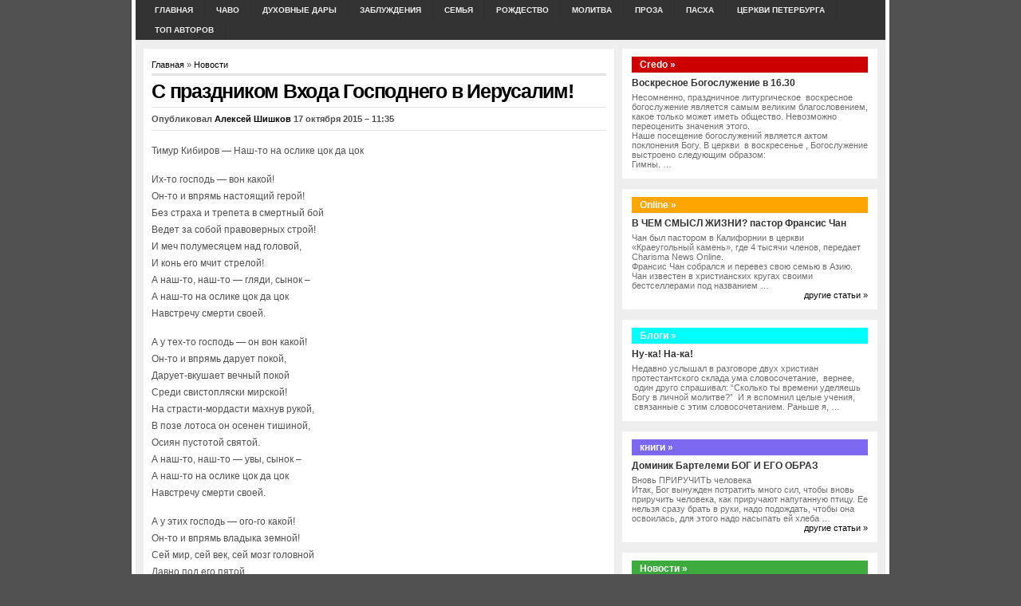

--- FILE ---
content_type: text/html; charset=utf-8
request_url: https://ohriste.info/_p=4802.html
body_size: 15944
content:
<!DOCTYPE html>
<html xmlns:og="http://opengraphprotocol.org/schema/" xmlns:fb="http://www.facebook.com/2008/fbml" dir="ltr" lang="ru-RU">
<head profile="http://gmpg.org/xfn/11">
  <meta http-equiv="content-type" content="text/html; charset=utf-8">
  <title>С праздником Входа Господнего в Иерусалим! | О Христе!</title>
  <link rel="stylesheet" href="wp-content/themes/arthemia-premium/style.css" type="text/css" media="screen">
  <link rel="alternate" type="application/rss+xml" title="RSS 2.0" href="/?feed=rss2">
  <link rel="alternate" type="text/xml" title="RSS .92" href="/?feed=rss">
  <link rel="alternate" type="application/atom+xml" title="Atom 0.3" href="/?feed=atom">
  <link rel="pingback" href="/xmlrpc.php">
  <link rel="icon" href="/wp-content/themes/arthemia-premium/images/icons/favicon.ico">
  <link rel="shortcut icon" href="wp-content/themes/arthemia-premium/images/icons/favicon.ico">
  <style type="text/css">





    /* category bar */


    #cat-1 { border-top:8px solid #3caa3c; color:#Новости о мире, стране, Церкви. Привычное всегда тебя тянет, а новизна, наоборот, отпугивает.Джон Стейнбек.; }


    #cat-1:hover { background:#3caa3c; color:; }


    /* sidebar */


    #sidebar h3.catt-1  {background:#3caa3c; color:; }


    #sidebar h3.catt-1 a { color:; }


                




    /* category bar */


    #cat-55 { border-top:8px solid #ffa500; color:#Документальные фильмы. В своих бедствиях люди склонны винить судьбу, богов и все что угодно, но только не себя самих.Платон.; }


    #cat-55:hover { background:#ffa500; color:; }


    /* sidebar */


    #sidebar h3.catt-55  {background:#ffa500; color:; }


    #sidebar h3.catt-55 a { color:; }


                




    /* category bar */


    #cat-48 { border-top:8px solid #00ffff; color:#Размышления.Иллюзорное ощущение, что одному быть хорошо, — плохой духовный симптом, как плохой симптом — отсутствие аппетита, поскольку человеку действительно нужно есть.Клайв Стейплз Льюис. ; }


    #cat-48:hover { background:#00ffff; color:; }


    /* sidebar */


    #sidebar h3.catt-48  {background:#00ffff; color:; }


    #sidebar h3.catt-48 a { color:; }


                




    /* category bar */


    #cat-22 { border-top:8px solid #daa520; color:#— Петров, тебя что, затрудняет вопрос? — Нет, Эмма Марковна, вопрос мне ясен, меня ответ затрудняет.Приключения Петрова и Васечкина.; }


    #cat-22:hover { background:#daa520; color:; }


    /* sidebar */


    #sidebar h3.catt-22  {background:#daa520; color:; }


    #sidebar h3.catt-22 a { color:; }


                




    /* category bar */


    #cat-44 { border-top:8px solid #db7093; color:#СОМНЕНИЕ — это уже частица веры.Даниил Хармс.; }


    #cat-44:hover { background:#db7093; color:; }


    /* sidebar */


    #sidebar h3.catt-44  {background:#db7093; color:; }


    #sidebar h3.catt-44 a { color:; }


                




    /* category bar */


    #cat-10 { border-top:8px solid #CC0000; color:#Человеческое счастье в том, чтобы ничего не желать для себя. Душа успокаивается и начинает находить хорошее там, где совсем этого не ожидала.Иван Бунин.; }


    #cat-10:hover { background:#CC0000; color:; }


    /* sidebar */


    #sidebar h3.catt-10  {background:#CC0000; color:; }


    #sidebar h3.catt-10 a { color:; }


                




    /* category bar */


    #cat-54 { border-top:8px solid #7B68EE; color:; }


    #cat-54:hover { background:#7B68EE; color:; }


    /* sidebar */


    #sidebar h3.catt-54  {background:#7B68EE; color:; }


    #sidebar h3.catt-54 a { color:; }


                
  </style>
  <link rel="alternate" type="application/rss+xml" title="О Христе! » С праздником Входа Господнего в Иерусалим! лента комментариев" href="/?feed=rss2&p=4802">
  <link rel="stylesheet" id="A2A_SHARE_SAVE-css" href="wp-content/plugins/add-to-any/addtoany.min.css_ver=1.3" type="text/css" media="all">
  <link rel="stylesheet" id="wp-recentcomments-css" href="wp-content/plugins/wp-recentcomments/css/wp-recentcomments.css_ver=2.0.6" type="text/css" media="screen">
  <link rel="stylesheet" id="NextGEN-css" href="wp-content/plugins/nextgen-gallery/css/nggallery.css_ver=1.0.0" type="text/css" media="screen">
  <link rel="stylesheet" id="wp-pagenavi-css" href="wp-content/themes/arthemia-premium/pagenavi-css.css_ver=2.70" type="text/css" media="all">
  <script type="text/javascript" src="wp-content/plugins/si-captcha-for-wordpress/captcha-secureimage/si_captcha.js_ver=3.0.1"></script>
  <script type="text/javascript" src="wp-includes/js/swfobject.js_ver=2.2"></script>
  <script type="text/javascript" src="wp-includes/js/jquery/jquery.js_ver=1.4.2"></script>
  <script type="text/javascript" src="wp-content/plugins/nextgen-gallery/js/jquery.cycle.all.min.js_ver=2.88"></script>
  <script type="text/javascript" src="wp-content/plugins/nextgen-gallery/js/ngg.slideshow.min.js_ver=1.03"></script>
  <script type="text/javascript" src="wp-includes/js/comment-reply.js_ver=20090102.html"></script>
  <link rel="EditURI" type="application/rsd+xml" title="RSD" href="/xmlrpc.php?rsd">
  <link rel="wlwmanifest" type="application/wlwmanifest+xml" href="/wp-includes/wlwmanifest.xml">
  <link rel="index" title="О Христе!" href="/">
  <link rel="start" title="Рождество-2009" href="/?p=23">
  <link rel="prev" title="ReLOVEution" href="/?p=4794">
  <link rel="next" title="Вход Господень ко мне. Видеопроповедь 17 апреля 2011. Сон сестры Зинаиды." href="/?p=4811">
  <meta name="keywords" content="праздники">
  <link rel="canonical" href="/?p=4802">
  <script type="text/javascript">
  <!--
  function bb2_addLoadEvent(func) {
        var oldonload = window.onload;
        if (typeof window.onload != 'function') {
                window.onload = func;
        } else {
                window.onload = function() {
                        oldonload();
                        func();
                }
        }
  }

  bb2_addLoadEvent(function() {
        for ( i=0; i < document.forms.length; i++ ) {
                if (document.forms[i].method == 'post') {
                        var myElement = document.createElement('input');
                        myElement.setAttribute('type', 'hidden');
                        myElement.name = 'bb2_screener_';
                        myElement.value = '1311405323 207.241.237.224';
                        document.forms[i].appendChild(myElement);
                }
        }
  });
  // -->
  </script>
  <script language="javascript" type="text/javascript">
  <!--
                function collapseThread( theId ) {
                        var comment = document.getElementById(theId);
                        if(!comment)
                        {
                                alert("ERROR:\nThe document structure is different\nfrom what Threaded Comments expects.\nYou are missing the element '"+theId+"'");
                                return;
                        }
                        var theBody = findBody(comment);
                        if(comment.className.indexOf("collapsed") > -1) {
                                comment.className = comment.className.replace(" collapsed", "");;
                        } else {
                                comment.className += " collapsed";
                        }
                }

                function expandThread( theId ) {
                        var comment = document.getElementById(theId);
                        if(!comment)
                        {
                                alert("ERROR:\nThe document structure is different\nfrom what Threaded Comments expects.\nYou are missing the element '"+theId+"'");
                                return;
                        }
                        var theBody = findBody(comment);
                        if(comment.className.indexOf("collapsed") > -1) {
                                comment.className = comment.className.replace(" collapsed", "");;
                        } 
                }
                
                function findBody(el)
                {
                        var divs = el.getElementsByTagName("div");
                        var ret;
                        for(var i = 0; i < divs.length; ++i) {
                                if(divs.item(i).className.indexOf("body") > -1)
                                        return divs.item(i);
                        }
                        return false;
                }
        
                function onAddComment() {
                        //checkDocumentIntegrity();
                        var el = document.getElementById("commentform");
                        // Future release: Check if form is filled correctly and mark the form fields.
                        el.submit();
                }
                
                function moveAddCommentBelow(theId, threadId, collapse)
                {
                        expandThread( theId );
                        var addComment = document.getElementById("addcomment");
                        if(!addComment)
                        {
                                alert("ERROR:\nThreaded Comments can't find the 'addcomment' div.\nThis is probably because you have changed\nthe comments.php file.\nMake sure there is a tag around the form\nthat has the id 'addcomment'"); 
                                return
                        }
                        var comment = document.getElementById(theId);
                        if(collapse)
                        {
                                for(var i = 0; i < comment.childNodes.length; ++i) {
                                        var c = comment.childNodes.item(i);
                                        if(typeof(c.className) == "string" && c.className.indexOf("collapsed")<0) {
                                                c.className += " collapsed";
                                        }
                                }
                        }
                        addComment.parentNode.removeChild(addComment);

                        comment.appendChild(addComment);
                        if(comment.className.indexOf("alt")>-1) {
                                addComment.className = addComment.className.replace(" alt", "");                                        
                        } else {
                                addComment.className += " alt";
                        }
                        var replyId = document.getElementById("comment_reply_ID");
                        if(replyId == null)
                        {
                                alert("Brians Threaded Comments Error:\nThere is no hidden form field called\n'comment_reply_ID'. This is probably because you\nchanged the comments.php file and forgot\nto include the field. Please take a look\nat the original comments.php and copy the\nform field over.");
                        }
                        replyId.value = threadId;
                        var reRootElement = document.getElementById("reroot");
                        if(reRootElement == null)
                        {
                                alert("Brians Threaded Comments Error:\nThere is no anchor tag called 'reroot' where\nthe comment form starts.\nPlease compare your comments.php to the original\ncomments.php and copy the reroot anchor tag over.");
                        }
                        reRootElement.style.display = "block";
                        var aTags = comment.getElementsByTagName("A");
                        var anc = aTags.item(0).id;
                        //document.location.href = "#"+anc;
                        document.getElementById("comment").focus();
                }

                function checkDocumentIntegrity()
                {
                        str = "";
                        
                        str += checkElement("reroot","div tag");
                        str += checkElement("addcomment", "div tag");
                        str += checkElement("comment_reply_ID", "hidden form field");
                        str += checkElement("content", "div tag");
                        str += checkElement("comment", "textfield");
                        str += checkElement("addcommentanchor", "anchor tag");
                        
                        if(str != "")
                        {
                                str = "Brian's Threaded Comments are missing some of the elements that are required for it to function correctly.\nThis is probably the because you have changed the original comments.php that was included with the plugin.\n\nThese are the errors:\n" + str;
                                str += "\nYou should compare your comments.php with the original comments.php and make sure the required elements have not been removed.";

                                alert(str);
                        }
                }
               
                function checkElement(theId, elDesc)
                {
                        var el = document.getElementById(theId);
                        if(!el)
                        {
                                if(elDesc == null)
                                        elDesc = "element";
                                return "- The "+elDesc+" with the ID '" +theId + "' is missing\n"; 
                        }
                        else 
                                return "";
                }
                
                function reRoot()
                {
                        var addComment = document.getElementById("addcomment");                 
                        var reRootElement = document.getElementById("reroot");
                        reRootElement.style.display = "none";
                        var content = document.getElementById("content-main");
                        if( !content )
                                content = document.getElementById("content");
                        if( content )
                        {
                                addComment.parentNode.removeChild(addComment);
                                content.appendChild(addComment);
                        }
                        addComment.className = addComment.className.replace(" alt", "");
                        document.location.href = "#addcommentanchor";
                        document.getElementById("comment").focus();                             
                        document.getElementById("comment_reply_ID").value = "0";
                }                       
                
                function changeCommentSize(d)
                {
                        var el = document.getElementById("comment");
                        var height = parseInt(el.style.height);
                        if(!height && el.offsetHeight)
                                height = el.offsetHeight;
                        height += d;
                        if(height < 20) 
                                height = 20;
                        el.style.height = height+"px";
                }               
  -->
  </script>
  <style type="text/css">
  .comment 
  {
        position:                               relative;
        margin:                                 3px;
        margin-top:                             6px;
  /*      border:                                 1px solid #666; */
        padding:                                4px 4px 4px 8px;
        background-color:               #fff;
  }

  .odd
  {
        background-color: #f8f8f8;
  }

  .comment div {
        position:                               relative;
  }

  .comment .comment img
  {
        margin:                                 0px;
  }

  .comment .collapseicon 
  {
        width:                                  13px;
        height:                                 13px;
        overflow:                               hidden;
        background-image:               url(wp-content/plugins/briansthreadedcomments.php_image=subthread-open.png);
  }

  .collapsed .collapseicon 
  {
        background-image:               url(wp-content/plugins/briansthreadedcomments.php_image=subthread.png);
  }


  .comment .reply {
        text-align:                     right;
        font-size:                              80%;
        padding:                                0px 6px 6px 0px;
  }

  .comment
  {
        border:         1px solid #ddd;
        margin-top:                     10px;
  }

  input#subscribe
  {
        width: auto;
  }

  .comment .body .content
  {
        padding:                                0px 3px 0px 3px;
        /*width:                                        100%;   */
        overflow:                               auto; 
  }

  .comment .title abbr
  {
        border: none;
  }

  .collapsed .body, .collapsed .comment
  {
        display:                                none;
  }

  #commentform textarea {
        width: 97%;
  }

  .btc_gravatar {
        float: right;
        margin: 3px 3px 4px 4px;
  }
  </style>
  <link rel="stylesheet" href="http://disqus.com/stylesheets/ohriste/disqus.css?v=2.0" type="text/css" media="screen">
  <link rel="stylesheet" href="http://stg.odnoklassniki.ru/share/odkl_share.css">
  <script src="http://stg.odnoklassniki.ru/share/odkl_share.js" type="text/javascript"></script>
  <script type="text/javascript" src="http://connect.mail.ru/js/api/share.js"></script>
  <script type="text/javascript" src="http://vkontakte.ru/js/api/share.js?5"></script>
  <link rel="stylesheet" href="wp-content/plugins/shutter-reloaded/shutter-reloaded.css_ver=2.4" type="text/css" media="screen">
  <meta name="tweetmeme-title" content="С праздником Входа Господнего в Иерусалим!">
  <style type="text/css">
  #wpcf fieldset { padding: 10px; border: 1px solid #666666; width: 400px; margin: auto }
  #wpcf legend { font-weight: bold: border: 1px solid #666666; padding: 3px }
  #wpcf label { display: block; float: left; text-align: right; width: 140px; padding-right: 10px; font-size: 100% }
  #wpcf p { margin: 0 0 7px 0 }
  #wpcf .field { font-size: 100%; width: 240px; padding: 0; margin: 0 }
  #wpcf p.button { text-align: right; padding: 0 5px 0 0; }
  #wpcf textarea { font-size: 100%; width: 240px; height: 50px }
  #wpcf .error { background-color: #FFFF00 }
  #wpcf .challenge { font-size: 100%; display: inline-block; display: -moz-inline-stack; text-align: left; width: 240px }
  #wpcf p.alert { color:#FF0000; font-weight: 700; text-align: center; padding: 5px 0 10px 0 }
  </style>
  <style type="text/css">
                                                ol.footnotes li {list-style-type:decimal;}
                                                ol.footnotes{font-size:0.8em; color:#666666;}           
  </style>
  <link id="MediaRSS" rel="alternate" type="application/rss+xml" title="NextGEN Gallery RSS Feed" href="/wp-content/plugins/nextgen-gallery/xml/media-rss.php">
  <script type="text/javascript" src="http://lite.piclens.com/current/piclens_optimized.js"></script>
  <meta name="NextGEN" content="1.7.2">
  <meta property="og:site_name" content="О Христе!">
  <meta property="og:title" content="С праздником Входа Господнего в Иерусалим!">
  <meta property="og:type" content="article">
  <meta property="og:url" content="https://ohriste.info/?p=4802">
  <meta property="og:image" content="https://ohriste.info/wp-content/uploads/2011/04/img153-vi-150x150.jpg">
  <style type="text/css">
  .vvqbox { display: block; max-width: 100%; visibility: visible !important; margin: 10px auto; } .vvqbox img { max-width: 100%; height: 100%; } .vvqbox object { max-width: 100%; } 
  </style>
  <script type="text/javascript">
  // <![CDATA[
        var vvqflashvars = {};
        var vvqparams = { wmode: "opaque", allowfullscreen: "true", allowscriptaccess: "always" };
        var vvqattributes = {};
        var vvqexpressinstall ="https://ohriste.info/wp-content/plugins/vipers-video-quicktags/resources/expressinstall.swf";
  // ]]>
  </script>
  <style>
  a.loginza:hover, a.loginza {text-decoration:none;}
  a.loginza img {border:0px;margin-right:3px;}
  </style>
</head>
<body>
  <div id="navbar" class="clearfloat">
    <ul id="page-bar" class="left clearfloat">
      <li>
        <a href="index.html">Главная</a>
      </li>
      <li class="page_item page-item-4">
        <a href="_page_id=4.html" title="ЧаВО">ЧаВО</a>
      </li>
      <li class="page_item page-item-1839">
        <a href="_page_id=1839.html" title="Духовные дары">Духовные дары</a>
      </li>
      <li class="page_item page-item-1426">
        <a href="_page_id=1426.html" title="Заблуждения">Заблуждения</a>
        <ul class="children">
          <li class="page_item page-item-1431">
            <a href="_page_id=1431.html" title="Гитлер и христианство?">Гитлер и христианство?</a>
          </li>
        </ul>
      </li>
      <li class="page_item page-item-8">
        <a href="_page_id=8.html" title="семья">семья</a>
        <ul class="children">
          <li class="page_item page-item-4004">
            <a href="_page_id=4004.html" title="Книги о добрачных отношениях">Книги о добрачных отношениях</a>
          </li>
          <li class="page_item page-item-4007">
            <a href="_page_id=4007.html" title="Книги о воспитании">Книги о воспитании</a>
          </li>
          <li class="page_item page-item-4001">
            <a href="_page_id=4001.html" title="Книги о семье">Книги о семье</a>
          </li>
        </ul>
      </li>
      <li class="page_item page-item-76">
        <a href="_page_id=76.html" title="Рождество">Рождество</a>
        <ul class="children">
          <li class="page_item page-item-69">
            <a href="_page_id=69.html" title="К Рождеству: мульт">К Рождеству: мульт</a>
          </li>
          <li class="page_item page-item-74">
            <a href="_page_id=74.html" title="Стихи к Рождеству">Стихи к Рождеству</a>
          </li>
          <li class="page_item page-item-85">
            <a href="_page_id=85.html" title="Волхвы">Волхвы</a>
          </li>
          <li class="page_item page-item-103">
            <a href="_page_id=103.html" title="Поздравления">Поздравления</a>
          </li>
          <li class="page_item page-item-127">
            <a href="_page_id=127.html" title="История Рождества">История Рождества</a>
          </li>
          <li class="page_item page-item-184">
            <a href="_page_id=184.html" title="Обои к Рождеству">Обои к Рождеству</a>
          </li>
          <li class="page_item page-item-195">
            <a href="_page_id=195.html" title="Богословие Рождества">Богословие Рождества</a>
          </li>
          <li class="page_item page-item-197">
            <a href="_page_id=197.html" title="Иосиф Обручник">Иосиф Обручник</a>
          </li>
          <li class="page_item page-item-200">
            <a href="_page_id=200.html" title="Как празднуют Рождество">Как празднуют Рождество</a>
          </li>
          <li class="page_item page-item-355">
            <a href="_page_id=355.html" title="Как появился Дед Мороз?">Как появился Дед Мороз?</a>
          </li>
          <li class="page_item page-item-3841">
            <a href="_page_id=3841.html" title="8 Мифов о Рождестве">8 Мифов о Рождестве</a>
          </li>
          <li class="page_item page-item-3840">
            <a href="_page_id=3840.html" title="Пророчества о мессии">Пророчества о мессии</a>
          </li>
        </ul>
      </li>
      <li class="page_item page-item-266">
        <a href="_page_id=266.html" title="Молитва">Молитва</a>
        <ul class="children">
          <li class="page_item page-item-268">
            <a href="_page_id=268.html" title="История молитвы и смысл. Эдемский сад, приоритет сада.">История молитвы и смысл. Эдемский сад, приоритет сада.</a>
          </li>
          <li class="page_item page-item-3386">
            <a href="_page_id=3386.html" title="Молитва пуритан">Молитва пуритан</a>
          </li>
        </ul>
      </li>
      <li class="page_item page-item-428">
        <a href="_page_id=428.html" title="Проза">Проза</a>
        <ul class="children">
          <li class="page_item page-item-3393">
            <a href="_page_id=3393.html" title="Ион Друцэ Одиночество пастыря">Ион Друцэ Одиночество пастыря</a>
          </li>
        </ul>
      </li>
      <li class="page_item page-item-1702">
        <a href="_page_id=1702.html" title="пасха">пасха</a>
        <ul class="children">
          <li class="page_item page-item-1704">
            <a href="_page_id=1704.html" title="открытки">открытки</a>
          </li>
          <li class="page_item page-item-1867">
            <a href="_page_id=1867.html" title="Праздник Воскресения">Праздник Воскресения</a>
          </li>
          <li class="page_item page-item-1872">
            <a href="_page_id=1872.html" title="Богословие Пасхи">Богословие Пасхи</a>
          </li>
          <li class="page_item page-item-1874">
            <a href="_page_id=1874.html" title="пасхальные яйца">пасхальные яйца</a>
          </li>
          <li class="page_item page-item-1894">
            <a href="_page_id=1894.html" title="агада на пасху">агада на пасху</a>
          </li>
          <li class="page_item page-item-1961">
            <a href="_page_id=1961.html" title="пасха в живописи">пасха в живописи</a>
          </li>
        </ul>
      </li>
      <li class="page_item page-item-3285">
        <a href="_page_id=3285.html" title="Церкви Петербурга">Церкви Петербурга</a>
        <ul class="children">
          <li class="page_item page-item-3412">
            <a href="_page_id=3412.html" title="История храма">История храма</a>
          </li>
        </ul>
      </li>
      <li class="page_item page-item-4010">
        <a href="_page_id=4010.html" title="Топ авторов">Топ авторов</a>
        <ul class="children">
          <li class="page_item page-item-4013">
            <a href="_page_id=4013.html" title="Генри Клауд и Джон Таунсенд">Генри Клауд и Джон Таунсенд</a>
          </li>
          <li class="page_item page-item-4217">
            <a href="_page_id=4217.html" title="Филип Янси">Филип Янси</a>
          </li>
        </ul>
      </li>
    </ul>
  </div>
  <div id="top" class="clearfloat"></div>
  <div id="page" class="clearfloat">
    <div id="inner" class="clearfloat">
      <div id="content">
        <div class="post" id="post-4802">
          <span id="map"><a href="index.html">Главная</a> » <a href="novosti.html" title="Просмотреть все записи в Новости" rel="category">Новости</a></span>
          <h2 class="title">С праздником Входа Господнего в Иерусалим!</h2>
          <div id="stats" class="clearfloat">
            <span class="left">Опубликовал <a href="_author=1.html" title="Написал Алексей Шишков">Алексей Шишков</a> 17 октября 2015 – 11:35</span>
          </div>
          <div class="entry clearfloat">
            <p>Тимур Кибиров — Наш-то на ослике цок да цок</p>
            <p>Их-то господь — вон какой!<br>
            Он-то и впрямь настоящий герой!<br>
            Без страха и трепета в смертный бой<br>
            Ведет за собой правоверных строй!<br>
            И меч полумесяцем над головой,<br>
            И конь его мчит стрелой!<br>
            А наш-то, наш-то — гляди, сынок –<br>
            А наш-то на ослике цок да цок<br>
            Навстречу смерти своей.</p>
            <p>А у тех-то господь — он вон какой!<br>
            Он-то и впрямь дарует покой,<br>
            Дарует-вкушает вечный покой<br>
            Среди свистопляски мирской!<br>
            На страсти-мордасти махнув рукой,<br>
            В позе лотоса он осенен тишиной,<br>
            Осиян пустотой святой.<br>
            А наш-то, наш-то — увы, сынок –<br>
            А наш-то на ослике цок да цок<br>
            Навстречу смерти своей.</p>
            <p>А у этих господь — ого-го какой!<br>
            Он-то и впрямь владыка земной!<br>
            Сей мир, сей век, сей мозг головной<br>
            Давно под его пятой.<br>
            Вкруг трона его веселой гурьбой<br>
            — Эван эвоэ! — пляшет род людской.<br>
            Быть может, и мы с тобой.<br>
            Но наш-то, наш-то — не плачь, сынок –<br>
            Но наш-то на ослике цок да цок<br>
            Навстречу смерти своей.</p>
            <p>На встречу со страшною смертью своей,<br>
            На встречу со смертью твоей и моей!<br>
            Не плачь, она от Него не уйдет,<br>
            Никуда не спрятаться ей!</p>
            <p class="FacebookLikeButton"></p>
            <div class="addtoany_share_save_container">
              <script type="text/javascript">
              <!--
              a2a_config.linkname="С праздником Входа Господнего в Иерусалим!";
              a2a_config.linkurl="https://ohriste.info/?p=4802";
              a2a.init('page');
              //-->
              </script>
              <div class="vkbutton" style="float:right;display:inline;margin: 0 0 5px 5px;">
                <script type="text/javascript">
                <!--
                document.write(VK.Share.button('https://ohriste.info/?p=4802',{type: "round", text: "Сохранить"}));
                -->
                </script>
              </div>
              <div id="share_mail_buttom" style="float:right;margin-left:5px;">
                ссылки@mail.ru
              </div>
              <div id="odno">
                <a onclick="ODKL.Share(this);return false;" style="float: right; margin: 0px 0px 0px 5px;" class="odkl-klass" href="_p=4802.html"></a>
              </div>
              <div class="tweetmeme_button" style="float: right; margin-left: 10px;">
                <a class="tm_button" rel="&source=shishkoff&style=normal&service=bit.ly&hashtags=%D0%9F%D1%80%D0%B0%D0%B7%D0%B4%D0%BD%D0%B8%D0%BA%D0%B8&b=2" href="_p=4802.html"></a>
              </div>
            </div>
<br>
            <br>
            <p><b>Похожие статьи:</b></p>
            <ol>
              <li>
                <a href="_p=1801.html" rel="bookmark" title="Permanent Link: Вход Господень в Иерусалим">Вход Господень в Иерусалим</a>
              </li>
              <li>
                <a href="_p=2608.html" rel="bookmark" title="Permanent Link: С праздником Великой Победы ! Чтобы помнить">С праздником Великой Победы ! Чтобы помнить</a>
              </li>
              <li>
                <a href="_p=4449.html" rel="bookmark" title="Permanent Link: 23 февраля — День защитника Отечества.C праздником дорогие мужчины!">23 февраля — День защитника Отечества.C праздником дорогие мужчины!</a>
              </li>
            </ol>
          </div>
        </div>
        <p align="center"></p>
        <div id="comments">
          <div id="disqus_thread">
            <div id="dsq-content">
              <ul id="dsq-comments"></ul>
            </div>
          </div>blog comments powered by <span class="logo-disqus">Disqus</span> 
          <script type="text/javascript">


          /* <![CDATA[ */
          var disqus_url = 'https://ohriste.info/?p=4802 ';
          var disqus_identifier = '4802 https://ohriste.info/?p=4802';
          var disqus_container_id = 'disqus_thread';
          var disqus_domain = 'disqus.com';
          var disqus_shortname = 'ohriste';
          var disqus_title = "С праздником Входа Господнего в Иерусалим!";
                var disqus_config = function () {
            var config = this; // Access to the config object

            /* 
               All currently supported events:
                * preData — fires just before we request for initial data
                * preInit - fires after we get initial data but before we load any dependencies
                * onInit  - fires when all dependencies are resolved but before dtpl template is rendered
                * afterRender - fires when template is rendered but before we show it
                * onReady - everything is done
             */

                config.callbacks.preData.push(function() {
                        // clear out the container (its filled for SEO/legacy purposes)
                        document.getElementById(disqus_container_id).innerHTML = '';
                });
                                config.callbacks.onReady.push(function() {
                        // sync comments in the background so we don't block the page
                        DISQUS.request.get('?cf_action=sync_comments&post_id=4802');
                });
                                        };
          var facebookXdReceiverPath ='https://ohriste.info/wp-content/plugins/disqus-comment-system/xd_receiver.htm';
          /* ]]> */
          </script> 
          <script type="text/javascript">


          /* <![CDATA[ */
          var DsqLocal = {
                'trackbacks': [
                ],
                'trackback_url': "https://ohriste.info\/wp-trackback.php?p=4802" };
          /* ]]> */
          </script> 
          <script type="text/javascript">


          /* <![CDATA[ */
          (function() {
          var dsq = document.createElement('script'); dsq.type = 'text/javascript';
          dsq.async = true;
          dsq.src = 'http://' + disqus_shortname + '.' + disqus_domain + '/embed.js?pname=wordpress&pver=2.61';
          (document.getElementsByTagName('head')[0] || document.getElementsByTagName('body')[0]).appendChild(dsq);
          })();
          /* ]]> */
          </script>
        </div>
      </div>
      <div id="sidebar">
        <div class="spoiler clearfloat">
          <h3 class="catt-10"><a href="_cat=10.html">Credo »</a></h3>
          <div class="clearfloat">
            <h4 class="title"><a href="_p=3939.html" rel="bookmark">Воскресное Богослужение в 16.30</a></h4>
            <p>Несомненно, праздничное литургическое  воскресное богослужение является самым великим благословением, какое только может иметь общество. Невозможно переоценить значения этого.<br>
            Наше посещение богослужений является актом поклонения Богу. В церкви  в воскресенье , Богослужение выстроено следующим образом:<br>
            Гимны. …</p>
            <div class="addtoany_share_save_container">
              <script type="text/javascript">
              <!--
              a2a_config.linkname="Воскресное Богослужение в 16.30";
              a2a_config.linkurl="https://ohriste.info/?p=3939";
              a2a.init('page');
              //-->
              </script>
            </div>
          </div>
        </div>
        <div class="spoiler clearfloat">
          <h3 class="catt-55"><a href="_cat=55.html">Online »</a></h3>
          <div class="clearfloat">
            <h4 class="title"><a href="_p=4921.html" rel="bookmark">В ЧЕМ СМЫСЛ ЖИЗНИ? пастор Франсис Чан</a></h4>
            <p>Чан был пастором в Калифорнии в церкви «Краеугольный камень», где 4 тысячи членов, передает Charisma News Online.<br>
            Франсис Чан собрался и перевез свою семью в Азию.<br>
            Чан известен в христианских кругах своими бестселлерами под названием …</p>
            <div class="addtoany_share_save_container">
              <script type="text/javascript">
              <!--
              a2a_config.linkname="В ЧЕМ СМЫСЛ ЖИЗНИ? пастор Франсис Чан";
              a2a_config.linkurl="https://ohriste.info/?p=4921";
              a2a.init('page');
              //-->
              </script>
            </div>
          </div>
          <div class="right">
            <a href="_cat=55.html">другие статьи »</a>
          </div>
        </div>
        <div class="spoiler clearfloat">
          <h3 class="catt-48"><a href="_cat=48.html">Блоги »</a></h3>
          <div class="clearfloat">
            <h4 class="title"><a href="_p=4860.html" rel="bookmark">Ну-ка! На-ка!</a></h4>
            <p>Недавно услышал в разговоре двух христиан протестантского склада ума словосочетание,  вернее,  один друго спрашивал: “Сколько ты времени уделяешь Богу в личной молитве?”  И я вспомнил целые учения,  связанные с этим словосочетанием. Раньше я, …</p>
            <div class="addtoany_share_save_container">
              <script type="text/javascript">
              <!--
              a2a_config.linkname="Ну-ка! На-ка!";
              a2a_config.linkurl="https://ohriste.info/?p=4860";
              a2a.init('page');
              //-->
              </script>
            </div>
          </div>
        </div>
        <div class="spoiler clearfloat">
          <h3 class="catt-54"><a href="_cat=54.html">книги »</a></h3>
          <div class="clearfloat">
            <h4 class="title"><a href="_p=4340.html" rel="bookmark">Доминик Бартелеми БОГ И ЕГО ОБРАЗ</a></h4>
            <p>Вновь ПРИРУЧИТЬ человека<br>
            Итак, Бог вынужден потратить много сил, чтобы вновь приручить человека, как приручают напуганную птицу. Ее нельзя сразу брать в руки, надо подождать, чтобы она освоилась, для этого надо насыпать ей хлеба …</p>
            <div class="addtoany_share_save_container">
              <script type="text/javascript">
              <!--
              a2a_config.linkname="Доминик Бартелеми БОГ И ЕГО ОБРАЗ";
              a2a_config.linkurl="https://ohriste.info/?p=4340";
              a2a.init('page');
              //-->
              </script>
            </div>
          </div>
          <div class="right">
            <a href="_cat=54.html">другие статьи »</a>
          </div>
        </div>
        <div class="spoiler clearfloat">
          <h3 class="catt-1"><a href="novosti.html">Новости »</a></h3>
          <div class="clearfloat">
            <h4 class="title"><a href="_p=4928.html" rel="bookmark">Церкви отверточной сборки</a></h4>
            <p>Церкви отверточной сборки<br>
            У меня «ситроен». При обсуждении изделий автопрома, сравнении брендов неизбежен вопрос: «А где собирают? Не создают, внимание, собирают» И тут я в пляс, «яблочко» мое матросское рифмуется с гордостью: «Не боись, …</p>
            <div class="addtoany_share_save_container">
              <script type="text/javascript">
              <!--
              a2a_config.linkname="Церкви отверточной сборки";
              a2a_config.linkurl="https://ohriste.info/?p=4928";
              a2a.init('page');
              //-->
              </script>
            </div>
          </div>
          <div class="right">
            <a href="_cat=1.html">другие статьи »</a>
          </div>
        </div>
        <div id="sidebar-top">
          <h3>Новые статьи</h3>
          <ul>
            <li>
              <a href="_p=4928.html" title="Церкви отверточной сборки">Церкви отверточной сборки</a>
            </li>
            <li>
              <a href="_p=4921.html" title="В ЧЕМ СМЫСЛ ЖИЗНИ? пастор Франсис Чан">В ЧЕМ СМЫСЛ ЖИЗНИ? пастор Франсис Чан</a>
            </li>
            <li>
              <a href="_p=4918.html" title="Адекватный ответ. Видеопроповедь 29 мая 2011">Адекватный ответ. Видеопроповедь 29 мая 2011</a>
            </li>
            <li>
              <a href="_p=4911.html" title="9 шагов к измене: как не допустить измену?">9 шагов к измене: как не допустить измену?</a>
            </li>
            <li>
              <a href="_p=4909.html" title="Цирк Баттерфляй “The Butterfly Circus” (2009)">Цирк Баттерфляй “The Butterfly Circus” (2009)</a>
            </li>
          </ul>
        </div>
        <div id="sidebar-middle" class="clearfloat"></div>
      </div>
      <script type="text/javascript">
      //<![CDATA[
      shutterSettings = {
        imgDir : 'https://ohriste.info/wp-content/plugins/shutter-reloaded/menu/',
        imageCount : 1,
        oneSet : 1,
        L10n : ["Previous","Next","Close","Full Size","Fit to Screen","Image","of","Loading..."]
      }
      //]]>
      </script> 
      <script src="wp-content/plugins/shutter-reloaded/shutter-reloaded.js_ver=2.4" type="text/javascript"></script> 
      <script type="text/javascript">


      try{shutterReloaded.init();}catch(e){}
      </script>
    </div>
  </div>
  <div id="front-popular" class="clearfloat">
    <div id="recentpost" class="clearfloat">
      <h3>Последние записи</h3>
      <ul>
        <li>
          <a title="Перейти к Церкви отверточной сборки" href="_p=4928.html" rel="bookmark">Церкви отверточной сборки</a>
        </li>
        <li>
          <a title="Перейти к В ЧЕМ СМЫСЛ ЖИЗНИ? пастор Франсис Чан" href="_p=4921.html" rel="bookmark">В ЧЕМ СМЫСЛ ЖИЗНИ? пастор Франсис Чан</a>
        </li>
        <li>
          <a title="Перейти к Адекватный ответ. Видеопроповедь 29 мая 2011" href="_p=4918.html" rel="bookmark">Адекватный ответ. Видеопроповедь 29 мая 2011</a>
        </li>
        <li>
          <a title="Перейти к 9 шагов к измене: как не допустить измену?" href="_p=4911.html" rel="bookmark">9 шагов к измене: как не допустить измену?</a>
        </li>
        <li>
          <a title="Перейти к Цирк Баттерфляй “The Butterfly Circus” (2009)" href="_p=4909.html" rel="bookmark">Цирк Баттерфляй “The Butterfly Circus” (2009)</a>
        </li>
      </ul>
    </div>
    <div id="mostcommented" class="clearfloat">
      <h3>Последние комментарии</h3>
      <ul>
        <li>
          <a href="_p=2463.html" title="ИРКУТСКОГО ПАСТОРА ОБЪЕДИНЕНИЯ ЦЕРКВЕЙ ПОДОЗРЕВАЮТ В НАСИЛИИ НАД ДЕТЬМИ">ИРКУТСКОГО ПАСТОРА ОБЪЕДИНЕНИЯ ЦЕРКВЕЙ ПОДОЗРЕВАЮТ В НАСИЛИИ НАД ДЕТЬМИ</a>
        </li>
        <li>
          <a href="_p=2693.html" title="Вечный спор: верующего и атеиста">Вечный спор: верующего и атеиста</a>
        </li>
        <li>
          <a href="_p=2615.html" title="Головоломка. А как Вы думаете?">Головоломка. А как Вы думаете?</a>
        </li>
        <li>
          <a href="_p=1402.html" title=" Клятва целомудрия">Клятва целомудрия</a>
        </li>
        <li>
          <a href="_p=1342.html" title="Американские родители забили приемного мальчика из России до смерти">Американские родители забили приемного мальчика из России до смерти</a>
        </li>
      </ul>
    </div>
    <div id="recent_comments" class="clearfloat">
      <h3>Облако меток</h3>
<object type="application/x-shockwave-flash" data="https://ohriste.info/wp-content/plugins/wp-cumulus/tagcloud.swf?r=4620765" width="250" height="230">
        <param name="movie" value="https://ohriste.info/wp-content/plugins/wp-cumulus/tagcloud.swf?r=4620765">
         <param name="bgcolor" value="#ffffff">
         <param name="AllowScriptAccess" value="always">
         <param name="flashvars" value="tcolor=0x333333&tcolor2=0x333333&hicolor=0x000000&tspeed=100&distr=true&mode=tags&tagcloud=%3Ctags%3E%3Ca+href%3D%27http%3A%2F%2Fohriste.info%2F%3Ftag%3Dweb%27+class%3D%27tag-link-40%27+title%3D%273+%D0%B7%D0%B0%D0%BF%D0%B8%D1%81%D0%B8%27+style%3D%27font-size%3A+10.2459893048pt%3B%27%3Eweb%3C%2Fa%3E%0A%3Ca+href%3D%27http%3A%2F%2Fohriste.info%2F%3Ftag%3Dbedy-obshhestva%27+class%3D%27tag-link-31%27+title%3D%27109+%D0%B7%D0%B0%D0%BF%D0%B8%D1%81%D0%B5%D0%B9%27+style%3D%27font-size%3A+21.0267379679pt%3B%27%3E%D0%91%D0%B5%D0%B4%D1%8B+%D0%BE%D0%B1%D1%89%D0%B5%D1%81%D1%82%D0%B2%D0%B0%3C%2Fa%3E%0A%3Ca+href%3D%27http%3A%2F%2Fohriste.info%2F%3Ftag%3Dvolkov%27+class%3D%27tag-link-18%27+title%3D%276+%D0%B7%D0%B0%D0%BF%D0%B8%D1%81%D0%B5%D0%B9%27+style%3D%27font-size%3A+12.1176470588pt%3B%27%3E%D0%91%D0%BB%D0%BE%D0%B3-%D0%91%D0%B0%D1%81%D1%82%D0%B5%D1%80%3C%2Fa%3E%0A%3Ca+href%3D%27http%3A%2F%2Fohriste.info%2F%3Ftag%3Dvideo%27+class%3D%27tag-link-7%27+title%3D%2719+%D0%B7%D0%B0%D0%BF%D0%B8%D1%81%D0%B5%D0%B9%27+style%3D%27font-size%3A+15.486631016pt%3B%27%3E%D0%92%D0%B8%D0%B4%D0%B5%D0%BE%3C%2Fa%3E%0A%3Ca+href%3D%27http%3A%2F%2Fohriste.info%2F%3Ftag%3Dvideopropoved%27+class%3D%27tag-link-43%27+title%3D%2721+%D0%B7%D0%B0%D0%BF%D0%B8%D1%81%D1%8C%27+style%3D%27font-size%3A+15.7860962567pt%3B%27%3E%D0%92%D0%B8%D0%B4%D0%B5%D0%BE%D0%BF%D1%80%D0%BE%D0%BF%D0%BE%D0%B2%D0%B5%D0%B4%D1%8C%3C%2Fa%3E%0A%3Ca+href%3D%27http%3A%2F%2Fohriste.info%2F%3Ftag%3Dvopros%27+class%3D%27tag-link-42%27+title%3D%274+%D0%B7%D0%B0%D0%BF%D0%B8%D1%81%D0%B8%27+style%3D%27font-size%3A+10.9946524064pt%3B%27%3E%D0%92%D0%BE%D0%BF%D1%80%D0%BE%D1%81%3C%2Fa%3E%0A%3Ca+href%3D%27http%3A%2F%2Fohriste.info%2F%3Ftag%3Dkohansong%27+class%3D%27tag-link-21%27+title%3D%2739+%D0%B7%D0%B0%D0%BF%D0%B8%D1%81%D0%B5%D0%B9%27+style%3D%27font-size%3A+17.7326203209pt%3B%27%3E%D0%95%D0%BB%D0%B5%D0%BD%D0%B0%3C%2Fa%3E%0A%3Ca+href%3D%27http%3A%2F%2Fohriste.info%2F%3Ftag%3Dzavyalov%27+class%3D%27tag-link-49%27+title%3D%277+%D0%B7%D0%B0%D0%BF%D0%B8%D1%81%D0%B5%D0%B9%27+style%3D%27font-size%3A+12.4919786096pt%3B%27%3E%D0%97%D0%B0%D0%B2%D1%8C%D1%8F%D0%BB%D0%BE%D0%B2%3C%2Fa%3E%0A%3Ca+href%3D%27http%3A%2F%2Fohriste.info%2F%3Ftag%3Dzdorove%27+class%3D%27tag-link-30%27+title%3D%2711+%D0%B7%D0%B0%D0%BF%D0%B8%D1%81%D0%B5%D0%B9%27+style%3D%27font-size%3A+13.8395721925pt%3B%27%3E%D0%97%D0%B4%D0%BE%D1%80%D0%BE%D0%B2%D1%8C%D0%B5%3C%2Fa%3E%0A%3Ca+href%3D%27http%3A%2F%2Fohriste.info%2F%3Ftag%3Dintervyu%27+class%3D%27tag-link-16%27+title%3D%2713+%D0%B7%D0%B0%D0%BF%D0%B8%D1%81%D0%B5%D0%B9%27+style%3D%27font-size%3A+14.3636363636pt%3B%27%3E%D0%98%D0%BD%D1%82%D0%B5%D1%80%D0%B2%D1%8C%D1%8E%3C%2Fa%3E%0A%3Ca+href%3D%27http%3A%2F%2Fohriste.info%2F%3Ftag%3Distoriya%27+class%3D%27tag-link-14%27+title%3D%2746+%D0%B7%D0%B0%D0%BF%D0%B8%D1%81%D0%B5%D0%B9%27+style%3D%27font-size%3A+18.256684492pt%3B%27%3E%D0%98%D1%81%D1%82%D0%BE%D1%80%D0%B8%D1%8F%3C%2Fa%3E%0A%3Ca+href%3D%27http%3A%2F%2Fohriste.info%2F%3Ftag%3Dkartinki%27+class%3D%27tag-link-5%27+title%3D%2734+%D0%B7%D0%B0%D0%BF%D0%B8%D1%81%D0%B8%27+style%3D%27font-size%3A+17.2834224599pt%3B%27%3E%D0%9A%D0%B0%D1%80%D1%82%D0%B8%D0%BD%D0%BA%D0%B8%3C%2Fa%3E%0A%3Ca+href%3D%27http%3A%2F%2Fohriste.info%2F%3Ftag%3Dkinozal%27+class%3D%27tag-link-24%27+title%3D%2713+%D0%B7%D0%B0%D0%BF%D0%B8%D1%81%D0%B5%D0%B9%27+style%3D%27font-size%3A+14.3636363636pt%3B%27%3E%D0%9A%D0%B8%D0%BD%D0%BE%D0%B7%D0%B0%D0%BB%3C%2Fa%3E%0A%3Ca+href%3D%27http%3A%2F%2Fohriste.info%2F%3Ftag%3Dknigi%27+class%3D%27tag-link-8%27+title%3D%2714+%D0%B7%D0%B0%D0%BF%D0%B8%D1%81%D0%B5%D0%B9%27+style%3D%27font-size%3A+14.5882352941pt%3B%27%3E%D0%9A%D0%BD%D0%B8%D0%B3%D0%B8%3C%2Fa%3E%0A%3Ca+href%3D%27http%3A%2F%2Fohriste.info%2F%3Ftag%3Dplatonova%27+class%3D%27tag-link-58%27+title%3D%271+%D0%B7%D0%B0%D0%BF%D0%B8%D1%81%D1%8C%27+style%3D%27font-size%3A+8pt%3B%27%3E%D0%9F%D0%BB%D0%B0%D1%82%D0%BE%D0%BD%D0%BE%D0%B2%D0%B0%3C%2Fa%3E%0A%3Ca+href%3D%27http%3A%2F%2Fohriste.info%2F%3Ftag%3Dpochin%27+class%3D%27tag-link-60%27+title%3D%275+%D0%B7%D0%B0%D0%BF%D0%B8%D1%81%D0%B5%D0%B9%27+style%3D%27font-size%3A+11.5935828877pt%3B%27%3E%D0%9F%D0%BE%D1%87%D0%B8%D0%BD%3C%2Fa%3E%0A%3Ca+href%3D%27http%3A%2F%2Fohriste.info%2F%3Ftag%3Dprazdniki%27+class%3D%27tag-link-13%27+title%3D%2731+%D0%B7%D0%B0%D0%BF%D0%B8%D1%81%D1%8C%27+style%3D%27font-size%3A+17.0588235294pt%3B%27%3E%D0%9F%D1%80%D0%B0%D0%B7%D0%B4%D0%BD%D0%B8%D0%BA%D0%B8%3C%2Fa%3E%0A%3Ca+href%3D%27http%3A%2F%2Fohriste.info%2F%3Ftag%3Dpritchi%27+class%3D%27tag-link-57%27+title%3D%273+%D0%B7%D0%B0%D0%BF%D0%B8%D1%81%D0%B8%27+style%3D%27font-size%3A+10.2459893048pt%3B%27%3E%D0%9F%D1%80%D0%B8%D1%82%D1%87%D0%B8%3C%2Fa%3E%0A%3Ca+href%3D%27http%3A%2F%2Fohriste.info%2F%3Ftag%3Dpropoved%27+class%3D%27tag-link-11%27+title%3D%2753+%D0%B7%D0%B0%D0%BF%D0%B8%D1%81%D0%B8%27+style%3D%27font-size%3A+18.7058823529pt%3B%27%3E%D0%9F%D1%80%D0%BE%D0%BF%D0%BE%D0%B2%D0%B5%D0%B4%D1%8C%3C%2Fa%3E%0A%3Ca+href%3D%27http%3A%2F%2Fohriste.info%2F%3Ftag%3Dprynkova-anastasiya%27+class%3D%27tag-link-51%27+title%3D%275+%D0%B7%D0%B0%D0%BF%D0%B8%D1%81%D0%B5%D0%B9%27+style%3D%27font-size%3A+11.5935828877pt%3B%27%3E%D0%9F%D1%80%D1%8B%D0%BD%D0%BA%D0%BE%D0%B2%D0%B0+%D0%90%D0%BD%D0%B0%D1%81%D1%82%D0%B0%D1%81%D0%B8%D1%8F%3C%2Fa%3E%0A%3Ca+href%3D%27http%3A%2F%2Fohriste.info%2F%3Ftag%3Drasskaz%27+class%3D%27tag-link-39%27+title%3D%279+%D0%B7%D0%B0%D0%BF%D0%B8%D1%81%D0%B5%D0%B9%27+style%3D%27font-size%3A+13.2406417112pt%3B%27%3E%D0%A0%D0%B0%D1%81%D1%81%D0%BA%D0%B0%D0%B7%3C%2Fa%3E%0A%3Ca+href%3D%27http%3A%2F%2Fohriste.info%2F%3Ftag%3Drifmoteka%27+class%3D%27tag-link-25%27+title%3D%274+%D0%B7%D0%B0%D0%BF%D0%B8%D1%81%D0%B8%27+style%3D%27font-size%3A+10.9946524064pt%3B%27%3E%D0%A0%D0%B8%D1%84%D0%BC%D0%BE%D1%82%D0%B5%D0%BA%D0%B0%3C%2Fa%3E%0A%3Ca+href%3D%27http%3A%2F%2Fohriste.info%2F%3Ftag%3Drossiya%27+class%3D%27tag-link-35%27+title%3D%2762+%D0%B7%D0%B0%D0%BF%D0%B8%D1%81%D0%B8%27+style%3D%27font-size%3A+19.2299465241pt%3B%27%3E%D0%A0%D0%BE%D1%81%D1%81%D0%B8%D1%8F%3C%2Fa%3E%0A%3Ca+href%3D%27http%3A%2F%2Fohriste.info%2F%3Ftag%3Drost-cerkvi%27+class%3D%27tag-link-63%27+title%3D%276+%D0%B7%D0%B0%D0%BF%D0%B8%D1%81%D0%B5%D0%B9%27+style%3D%27font-size%3A+12.1176470588pt%3B%27%3E%D0%A0%D0%BE%D1%81%D1%82+%D1%86%D0%B5%D1%80%D0%BA%D0%B2%D0%B8%3C%2Fa%3E%0A%3Ca+href%3D%27http%3A%2F%2Fohriste.info%2F%3Ftag%3Dsvidetelstva%27+class%3D%27tag-link-59%27+title%3D%279+%D0%B7%D0%B0%D0%BF%D0%B8%D1%81%D0%B5%D0%B9%27+style%3D%27font-size%3A+13.2406417112pt%3B%27%3E%D0%A1%D0%B2%D0%B8%D0%B4%D0%B5%D1%82%D0%B5%D0%BB%D1%8C%D1%81%D1%82%D0%B2%D0%B0%3C%2Fa%3E%0A%3Ca+href%3D%27http%3A%2F%2Fohriste.info%2F%3Ftag%3Dsemya%27+class%3D%27tag-link-29%27+title%3D%2767+%D0%B7%D0%B0%D0%BF%D0%B8%D1%81%D0%B5%D0%B9%27+style%3D%27font-size%3A+19.4545454545pt%3B%27%3E%D0%A1%D0%B5%D0%BC%D1%8C%D1%8F%3C%2Fa%3E%0A%3Ca+href%3D%27http%3A%2F%2Fohriste.info%2F%3Ftag%3Dspasti-cheloveka%27+class%3D%27tag-link-26%27+title%3D%2710+%D0%B7%D0%B0%D0%BF%D0%B8%D1%81%D0%B5%D0%B9%27+style%3D%27font-size%3A+13.5401069519pt%3B%27%3E%D0%A1%D0%BF%D0%B0%D1%81%D1%82%D0%B8+%D1%87%D0%B5%D0%BB%D0%BE%D0%B2%D0%B5%D0%BA%D0%B0%3C%2Fa%3E%0A%3Ca+href%3D%27http%3A%2F%2Fohriste.info%2F%3Ftag%3Dcerkov%27+class%3D%27tag-link-12%27+title%3D%27147+%D0%B7%D0%B0%D0%BF%D0%B8%D1%81%D0%B5%D0%B9%27+style%3D%27font-size%3A+22pt%3B%27%3E%D0%A6%D0%B5%D1%80%D0%BA%D0%BE%D0%B2%D1%8C%3C%2Fa%3E%0A%3Ca+href%3D%27http%3A%2F%2Fohriste.info%2F%3Ftag%3Dchavo%27+class%3D%27tag-link-9%27+title%3D%273+%D0%B7%D0%B0%D0%BF%D0%B8%D1%81%D0%B8%27+style%3D%27font-size%3A+10.2459893048pt%3B%27%3E%D0%A7%D0%B0%D0%92%D0%9E%3C%2Fa%3E%0A%3Ca+href%3D%27http%3A%2F%2Fohriste.info%2F%3Ftag%3Dchtoby-pomnili%27+class%3D%27tag-link-19%27+title%3D%2727+%D0%B7%D0%B0%D0%BF%D0%B8%D1%81%D0%B5%D0%B9%27+style%3D%27font-size%3A+16.6096256684pt%3B%27%3E%D0%A7%D1%82%D0%BE%D0%B1%D1%8B+%D0%BF%D0%BE%D0%BC%D0%BD%D0%B8%D0%BB%D0%B8%3C%2Fa%3E%0A%3Ca+href%3D%27http%3A%2F%2Fohriste.info%2F%3Ftag%3Dshishkov%27+class%3D%27tag-link-6%27+title%3D%2778+%D0%B7%D0%B0%D0%BF%D0%B8%D1%81%D0%B5%D0%B9%27+style%3D%27font-size%3A+19.9786096257pt%3B%27%3E%D0%A8%D0%B8%D1%88%D0%BA%D0%BE%D0%B2%3C%2Fa%3E%0A%3Ca+href%3D%27http%3A%2F%2Fohriste.info%2F%3Ftag%3Dyumor%27+class%3D%27tag-link-15%27+title%3D%2720+%D0%B7%D0%B0%D0%BF%D0%B8%D1%81%D0%B5%D0%B9%27+style%3D%27font-size%3A+15.6363636364pt%3B%27%3E%D0%AE%D0%BC%D0%BE%D1%80%3C%2Fa%3E%0A%3Ca+href%3D%27http%3A%2F%2Fohriste.info%2F%3Ftag%3Dgazeta%27+class%3D%27tag-link-34%27+title%3D%272+%D0%B7%D0%B0%D0%BF%D0%B8%D1%81%D0%B8%27+style%3D%27font-size%3A+9.34759358289pt%3B%27%3E%D0%B3%D0%B0%D0%B7%D0%B5%D1%82%D0%B0%3C%2Fa%3E%0A%3Ca+href%3D%27http%3A%2F%2Fohriste.info%2F%3Ftag%3Dmuzyka%27+class%3D%27tag-link-28%27+title%3D%277+%D0%B7%D0%B0%D0%BF%D0%B8%D1%81%D0%B5%D0%B9%27+style%3D%27font-size%3A+12.4919786096pt%3B%27%3E%D0%BC%D1%83%D0%B7%D1%8B%D0%BA%D0%B0%3C%2Fa%3E%0A%3Ca+href%3D%27http%3A%2F%2Fohriste.info%2F%3Ftag%3Dpoleznoe%27+class%3D%27tag-link-41%27+title%3D%2715+%D0%B7%D0%B0%D0%BF%D0%B8%D1%81%D0%B5%D0%B9%27+style%3D%27font-size%3A+14.7379679144pt%3B%27%3E%D0%BF%D0%BE%D0%BB%D0%B5%D0%B7%D0%BD%D0%BE%D0%B5%3C%2Fa%3E%0A%3Ca+href%3D%27http%3A%2F%2Fohriste.info%2F%3Ftag%3Dstatistika%27+class%3D%27tag-link-36%27+title%3D%278+%D0%B7%D0%B0%D0%BF%D0%B8%D1%81%D0%B5%D0%B9%27+style%3D%27font-size%3A+12.8663101604pt%3B%27%3E%D1%81%D1%82%D0%B0%D1%82%D0%B8%D1%81%D1%82%D0%B8%D0%BA%D0%B0%3C%2Fa%3E%3C%2Ftags%3E">
        <p><a href="_tag=web.html" class="tag-link-40" title="3 записи" style="font-size: 10.2459893048pt;">web</a> <a href="_tag=bedy-obshhestva.html" class="tag-link-31" title="109 записей" style="font-size: 21.0267379679pt;">Беды общества</a> <a href="_tag=volkov.html" class="tag-link-18" title="6 записей" style="font-size: 12.1176470588pt;">Блог-Бастер</a> <a href="_tag=video.html" class="tag-link-7" title="19 записей" style="font-size: 15.486631016pt;">Видео</a> <a href="_tag=videopropoved.html" class="tag-link-43" title="21 запись" style="font-size: 15.7860962567pt;">Видеопроповедь</a> <a href="_tag=vopros.html" class="tag-link-42" title="4 записи" style="font-size: 10.9946524064pt;">Вопрос</a> <a href="_tag=kohansong.html" class="tag-link-21" title="39 записей" style="font-size: 17.7326203209pt;">Елена</a> <a href="_tag=zavyalov.html" class="tag-link-49" title="7 записей" style="font-size: 12.4919786096pt;">Завьялов</a> <a href="_tag=zdorove.html" class="tag-link-30" title="11 записей" style="font-size: 13.8395721925pt;">Здоровье</a> <a href="_tag=intervyu.html" class="tag-link-16" title="13 записей" style="font-size: 14.3636363636pt;">Интервью</a> <a href="_tag=istoriya.html" class="tag-link-14" title="46 записей" style="font-size: 18.256684492pt;">История</a> <a href="_tag=kartinki.html" class="tag-link-5" title="34 записи" style="font-size: 17.2834224599pt;">Картинки</a> <a href="_tag=kinozal.html" class="tag-link-24" title="13 записей" style="font-size: 14.3636363636pt;">Кинозал</a> <a href="_tag=knigi.html" class="tag-link-8" title="14 записей" style="font-size: 14.5882352941pt;">Книги</a> <a href="_tag=platonova.html" class="tag-link-58" title="1 запись" style="font-size: 8pt;">Платонова</a> <a href="_tag=pochin.html" class="tag-link-60" title="5 записей" style="font-size: 11.5935828877pt;">Почин</a> <a href="_tag=prazdniki.html" class="tag-link-13" title="31 запись" style="font-size: 17.0588235294pt;">Праздники</a> <a href="_tag=pritchi.html" class="tag-link-57" title="3 записи" style="font-size: 10.2459893048pt;">Притчи</a> <a href="_tag=propoved.html" class="tag-link-11" title="53 записи" style="font-size: 18.7058823529pt;">Проповедь</a> <a href="_tag=prynkova-anastasiya.html" class="tag-link-51" title="5 записей" style="font-size: 11.5935828877pt;">Прынкова Анастасия</a> <a href="_tag=rasskaz.html" class="tag-link-39" title="9 записей" style="font-size: 13.2406417112pt;">Рассказ</a> <a href="_tag=rifmoteka.html" class="tag-link-25" title="4 записи" style="font-size: 10.9946524064pt;">Рифмотека</a> <a href="_tag=rossiya.html" class="tag-link-35" title="62 записи" style="font-size: 19.2299465241pt;">Россия</a> <a href="_tag=rost-cerkvi.html" class="tag-link-63" title="6 записей" style="font-size: 12.1176470588pt;">Рост церкви</a> <a href="_tag=svidetelstva.html" class="tag-link-59" title="9 записей" style="font-size: 13.2406417112pt;">Свидетельства</a> <a href="_tag=semya.html" class="tag-link-29" title="67 записей" style="font-size: 19.4545454545pt;">Семья</a> <a href="_tag=spasti-cheloveka.html" class="tag-link-26" title="10 записей" style="font-size: 13.5401069519pt;">Спасти человека</a> <a href="_tag=cerkov.html" class="tag-link-12" title="147 записей" style="font-size: 22pt;">Церковь</a> <a href="_tag=chavo.html" class="tag-link-9" title="3 записи" style="font-size: 10.2459893048pt;">ЧаВО</a> <a href="_tag=chtoby-pomnili.html" class="tag-link-19" title="27 записей" style="font-size: 16.6096256684pt;">Чтобы помнили</a> <a href="_tag=shishkov.html" class="tag-link-6" title="78 записей" style="font-size: 19.9786096257pt;">Шишков</a> <a href="_tag=yumor.html" class="tag-link-15" title="20 записей" style="font-size: 15.6363636364pt;">Юмор</a> <a href="_tag=gazeta.html" class="tag-link-34" title="2 записи" style="font-size: 9.34759358289pt;">газета</a> <a href="_tag=muzyka.html" class="tag-link-28" title="7 записей" style="font-size: 12.4919786096pt;">музыка</a> <a href="_tag=poleznoe.html" class="tag-link-41" title="15 записей" style="font-size: 14.7379679144pt;">полезное</a></p>
      </object>
    </div>
  </div>
  <div id="footer">
    <script type="text/javascript" src="wp-content/plugins/wp-recentcomments/js/wp-recentcomments.js_ver=2.0.6"></script>
    <p>Bad Behavior has blocked <strong>62</strong> access attempts in the last 7 days.</p>
    <script src="http://loginza.ru/js/widget.js" type="text/javascript"></script> 
    <script type="text/javascript">


    var loginza_auth = document.createElement("div");
    loginza_auth.id = "loginza_comment";
    loginza_auth.innerHTML = 'Также Вы можете войти используя: '+
        '<img src="wp-content/plugins/loginza/img/yandex.png" alt="Yandex" title="Yandex"/> <img src="wp-content/plugins/loginza/img/google.png" alt="Google" title="Google Accounts"/> '+
        '<img src="wp-content/plugins/loginza/img/vkontakte.png" alt="Вконтакте" title="Вконтакте"/> <img src="wp-content/plugins/loginza/img/mailru.png" alt="Mail.ru" title="Mail.ru"/> <img src="wp-content/plugins/loginza/img/twitter.png" alt="Twitter" title="Twitter"/> '+
        '<img src="wp-content/plugins/loginza/img/loginza.png" alt="Loginza" title="Loginza"/> <img src="wp-content/plugins/loginza/img/myopenid.png" alt="MyOpenID" title="MyOpenID"/> '+
        '<img src="wp-content/plugins/loginza/img/openid.png" alt="OpenID" title="OpenID"/> <img src="wp-content/plugins/loginza/img/webmoney.png" alt="WebMoney" title="WebMoney"/> '+
        '';
    var commentForm = document.getElementById("comment");
    if (commentForm) {
        commentForm.parentNode.insertBefore(loginza_auth, commentForm);
    }
    </script> 
    <script src="wp-content/plugins/tweetmeme/button.js" type="text/javascript"></script> 
    <script type="text/javascript">


    //<![CDATA[
    var rcGlobal = {
        serverUrl               :'https://ohriste.info',
        infoTemp                :'%REVIEWER% on %POST%',
        loadingText             :'Загрузка',
        noCommentsText  :'No comments',
        newestText              :'« К началу',
        newerText               :'« В будущее',
        olderText               :'В прошлое »',
        showContent             :'1',
        external                :'1',
        avatarSize              :'60',
        avatarPosition  :'left',
        anonymous               :'Аноним',
        initJson                :{items:[{"ellipsis":"1","title":"1","avatarImage":"http://0.gravatar.com/avatar/2869a205c81c4c6875b451fcb480c809?s=60&d=identicon&r=G","postTitle":"Вечный спор: верующего и атеиста","postUrl":"https://ohriste.info/?p=2693","reviewerName":"Михаил","reviewerUrl":"","excerpt":"Попытки атеисту доказать существование Бога с раци","id":"935","type":""},{"ellipsis":"1","title":"1","avatarImage":"http://1.gravatar.com/avatar/dd4a11c7a7dd61c5b8f508ec5ccb782a?s=60&d=identicon&r=G","postTitle":"Между Богом и блогом.Иван Охлобыстин","postUrl":"https://ohriste.info/?p=1692","reviewerName":"Sweta Rudyaga","reviewerUrl":"","excerpt":"Уважаемый Иван !!  Вы исключительный.. побольше  б","id":"933","type":""},{"ellipsis":"1","title":"1","avatarImage":"http://1.gravatar.com/avatar/3bd4acfe85ee253e4a312067d025cad5?s=60&d=identicon&r=G","postTitle":"Между Богом и блогом.Иван Охлобыстин","postUrl":"https://ohriste.info/?p=1692","reviewerName":"валерий","reviewerUrl":"","excerpt":"когда вы служили в церкви святой софии я передал ч","id":"932","type":""},{"ellipsis":"1","title":"1","avatarImage":"http://0.gravatar.com/avatar/29748ae119a3cd414a13ee79fe331268?s=60&d=identicon&r=G","postTitle":"Вечный спор: верующего и атеиста","postUrl":"https://ohriste.info/?p=2693","reviewerName":"Baikang","reviewerUrl":"","excerpt":"Очень верные размышления о банке(здании), без созд","id":"931","type":""},{"ellipsis":"1","title":"1","avatarImage":"http://1.gravatar.com/avatar/ffe723533313445e4268a313fb9adfcd?s=60&d=identicon&r=G","postTitle":"Генри Клауд, Джон Таунсенд. Семья и психология. Книги для ознакомления. 9шт.","postUrl":"https://ohriste.info/?p=4039","reviewerName":"Марина","reviewerUrl":"","excerpt":"Потрясающе интересные и полезные книги.Я прочла уж","id":"930","type":""}],navi:{more:"1",page:"1"}}};
    //]]>
    </script>
    <div id="fb-root"></div>
    <script type="text/javascript">
    window.fbAsyncInit = function() { FB.init({appId: '100296113368567', status: true, cookie: true, xfbml: true}); };
    (function() {
    var e = document.createElement('script');
    e.type = 'text/javascript';
    e.src = document.location.protocol + '//connect.facebook.net/ru_RU/all.js';
    e.async = true;
    document.getElementById('fb-root').appendChild(e);
    }());
    </script> Вход | <a href="_feed=rss2.html">Статьи (RSS)</a> | Комментарии (RSS)<br>
    © 2014 | О Христе!<br>
    Копирование разрешено при сохранении ссылки на наш ресурс.Благословит Вас Господь!<br>
    Ваши вопросы и предложения направляйте по адресу <a href="/cdn-cgi/l/email-protection" class="__cf_email__" data-cfemail="9ffee9ecf7f6ecf7f4f0f9f9dff8f2fef6f3b1fcf0f2">[email&#160;protected]</a>
  </div>
  <script data-cfasync="false" src="/cdn-cgi/scripts/5c5dd728/cloudflare-static/email-decode.min.js"></script><script type="text/javascript">



  var pageTracker = _gat._getTracker("UA-12708573-1");


  pageTracker._initData();


  pageTracker._trackPageview();


  </script>
<script defer src="https://static.cloudflareinsights.com/beacon.min.js/vcd15cbe7772f49c399c6a5babf22c1241717689176015" integrity="sha512-ZpsOmlRQV6y907TI0dKBHq9Md29nnaEIPlkf84rnaERnq6zvWvPUqr2ft8M1aS28oN72PdrCzSjY4U6VaAw1EQ==" data-cf-beacon='{"version":"2024.11.0","token":"eb3a27194c6248ae919d237aaa5a35b8","r":1,"server_timing":{"name":{"cfCacheStatus":true,"cfEdge":true,"cfExtPri":true,"cfL4":true,"cfOrigin":true,"cfSpeedBrain":true},"location_startswith":null}}' crossorigin="anonymous"></script>
</body>
</html>


--- FILE ---
content_type: text/html; charset=ascii
request_url: https://ohriste.info/wp-includes/js/comment-reply.js_ver=20090102.html
body_size: 181
content:
<!DOCTYPE html>
<html>
<head>
  <title></title>
</head>
<body>
  addComment = { moveForm : function(commId, parentId, respondId, postId) { var t = this, div, comm = t.I(commId), respond = t.I(respondId), cancel = t.I('cancel-comment-reply-link'), parent = t.I('comment_parent'), post = t.I('comment_post_ID'); if ( ! comm || ! respond || ! cancel || ! parent ) return; t.respondId = respondId; postId = postId || false; if ( ! t.I('wp-temp-form-div') ) { div = document.createElement('div'); div.id = 'wp-temp-form-div'; div.style.display = 'none'; respond.parentNode.insertBefore(div, respond); } comm.parentNode.insertBefore(respond, comm.nextSibling); if ( post && postId ) post.value = postId; parent.value = parentId; cancel.style.display = ''; cancel.onclick = function() { var t = addComment, temp = t.I('wp-temp-form-div'), respond = t.I(t.respondId); if ( ! temp || ! respond ) return; t.I('comment_parent').value = '0'; temp.parentNode.insertBefore(respond, temp); temp.parentNode.removeChild(temp); this.style.display = 'none'; this.onclick = null; return false; } try { t.I('comment').focus(); } catch(e) {} return false; }, I : function(e) { return document.getElementById(e); } }
</body>
</html>


--- FILE ---
content_type: text/css; charset=
request_url: https://ohriste.info/wp-content/themes/arthemia-premium/style.css
body_size: 4524
content:






/*  
Theme Name: Arthemia Premium
Theme URI: http://colorlabsproject.com/
Description: Designed by <a href="http://michaelhutagalung.com">Michael Jubel Hutagalung</a> of <a href="http://colorlabsproject.com">Colorlabs Project</a>.
Version: 1.0
Author: Michael Jubel Hutagalung
Author URI: http://colorlabsproject.com/
Tags: thumbnails, newspaper, magazine, widgets, admin panel
*/

/*Copyright 2008, Michael Jubel Hutagalung
View detailed license info in license.txt file 


/* 
TABLE OF CONTENTS 

  HTML Elements
  Structure
  Navigation Bar
  Text
  Index Page
  Content Page
  Sidebar
  Form Elements  
  Comments
  Footer
  Clear

/* CSS Reset */
html, body, div, span, applet, object, iframe,
h1, h2, h3, h4, h5, h6, p, blockquote, pre,
a, abbr, acronym, address, big, cite, code,
del, dfn, em, font, img, ins, kbd, q, s, samp,
small, strike, strong, sub, sup, tt, var,
dl, dt, dd, ol, ul, li,
fieldset, form, label, legend,
table, caption, tbody, tfoot, thead, tr, th, td {
	margin: 0; padding: 0; border: 0; outline: 0; font-weight: inherit; font-style: inherit; font-size: 100%;
	font-family: inherit; vertical-align: baseline;
}
/* remember to define focus styles! */
:focus { outline: 0; }
body {line-height: 1;	color: black; background: white; }
ol, ul { list-style: none;}

/* tables still need 'cellspacing="0"' in the markup */
table {	border-collapse: separate; border-spacing: 0; }
caption, th, td { text-align: left; font-weight: normal; }
blockquote:before, blockquote:after, q:before, q:after { content: ""; }
blockquote, q {	quotes: "" "";}

/* HTML Elements */

* {
	margin:0;
	padding:0;
	}

body {
	font: 100% Arial, Helvetica;
	background: #505050;
	color: #505050;
	}

p {	
	margin: 15px 0;
	}

a:link, a:visited {
	color: #000000;
	text-decoration:none
	}

a:hover, a:active {
	color: #808080;
	text-decoration:underline;
	}

a img {
	border:0;
	}

code {
	font: 1.0em 'Courier New', Courier, Fixed;
	background:#ececec;
	}	

acronym, abbr, span.caps {	
	font-size: 0.9em;
	letter-spacing: .07em;
	cursor: help;
	}			

acronym, abbr {
	border-bottom: 1px dashed #999;
	}

blockquote {
	padding: 10px 10px 0 10px;
	border-top: 1px solid #ddd;
	border-bottom: 1px solid #ddd;
	background: #ececec;
	font:1.0em Arial;
	line-height:1.5em;
	margin:10px 0px;
	}

select {
	width: 130px;
	}	

strong {
    font-weight:bold;
}

em {
    font-style:italic;
}

/* Structure */


#head {
	width:930px;
	margin:0px auto;
	margin-top:0px;
	padding:10px 5px 15px 5px;
	font-size:0.7em;
	background:#fff;
	border-left:5px solid #fff;
	border-right:5px solid #fff;
	}

#page {
	width:920px;
	margin:0px auto;
	padding:10px;
	background:#eeeeee url(../../../wp-content/themes/arthemia-premium/images/diag_stripe.gif);
	font-size:12px;
	border-left:5px solid #fff;
	border-right:5px solid #fff;
	}

#inner {
    margin:0;
    padding:0;
    background:url(../../../wp-content/themes/arthemia-premium/images/left_stripe.gif) left repeat-y;
}

.left {
	float:left;
	}

.right {
	float:right;
	}


/* Navigation Bar*/
#navbar {
	margin:0 auto;
	padding:0px 10px 0px 10px;
	text-transform:uppercase;
	background:#333333 url(../../../wp-content/themes/arthemia-premium/images/navbar.png) no-repeat;
	width:920px;
	font-size:10px;
	border-left:5px solid #fff;
	border-right:5px solid #fff;
	}

#page-bar {
	padding:0px;
	}

#page-bar ul {
	list-style: none;
	}

#page-bar li {
	float:left;
	list-style:none;
	cursor: pointer;
	display:block;
	border-right:1px solid #303030;
	}

#page-bar li:hover {
	background: #5b5b5b;
	}

#page-bar a, #page-bar a:visited {
	margin: 0px;
	padding:7px 14px;
	font-weight:bold;
	color:#eeeeee;
	display:block;
	}

#page-bar a:hover {
	text-decoration:none;
	display:block;
	}

#page-bar p {
	margin:0;
	padding:0;
	}

#searchform {
	width:184px;
	float:right;
	text-align:right;
	padding-top:3px;
	margin-right:10px;
	}

/* Dropdown Menus */		
#page-bar li {
	float: left;
	margin: 0px;
	padding: 0px;
	}
	
#page-bar li li {
	float: left;
	margin: 0px;
	padding: 0px;
	width: 132px;
	text-transform:none;
	}
	
#page-bar li li a, #page-bar li li a:link, #page-bar li li a:visited {
	width: 122px;
	float: none;
	margin: 0px;
	padding: 4px 10px 4px 10px;
	background: #5b5b5b url(../../../wp-content/themes/arthemia-premium/images/dots_nav.gif) repeat-x top;
	}
	
#page-bar li li a:hover, #page-bar li li a:active {
	background: #909090;
	padding: 4px 10px 4px 10px;
	}

#page-bar li ul {
	position: absolute;
	width: 10em;
	left: -999em;
	}

#page-bar li:hover ul {
	left: auto;
	display: block;
	}
	
#page-bar li:hover ul, #page-bar li.sfhover ul {
	left: auto;
	}



/* Text*/

h1 {
	font:28px Arial;
	font-weight:bold;
	letter-spacing:-0.08em;
	}

h2 {
	font:25px Arial;
	font-weight:bold;
	}

h3 {
	font:12px Arial;
	margin-bottom:3px;
	color:#303030;
	font-weight:bold;
	}

h4 {
	font:12px Arial;
	}

h3.cat_title, h3.cat_title a {
	color:#333333;
	letter-spacing:-0.05em;
	}

h3#respond {
	margin-top:0px;
	padding-top:20px;
	}

h3#comments {
	margin-top:32px;
	padding-left:0px;
	margin-bottom:15px;
	}

h3.authors {
	margin-top:15px;
	}

/* Index Page*/

#logo {
	width:165px;
	height:90px;
	background:#fff;
	}

#tagline {
	margin-top:10px;
	color:#1d3566;
	font-weight:bold;
	}

#top {
	margin:0 auto;
	padding:0px 10px 0px 0px;
	background:#dedede;
	width:930px;
	border-left:5px solid #fff;
	border-right:5px solid #fff;
	}

#headline {
	width:560px;
	float:left;
	padding:0px 12px 25px 25px;
    font-size:12px;
	line-height:1.5em;
	margin:0;
	background:#303030;
	color:#fff;
	overflow:hidden;
	}

#headline a {
	color:#a0a0a0;
	}

#headline a:hover {
	color:#d0d0d0;
	}

#top div.label {
	font:14px Arial;
	font-weight:bold;
	text-transform:lowercase;
	letter-spacing:-0.05em;
	line-height:0.9em;
	display:block;
	padding-bottom:0px;
	padding-top:15px;
	}

#headline div.title {
	font:28px Arial;
	font-weight:bold;
	letter-spacing:-0.05em;
	line-height:0.9em;
	padding-bottom:5px;
	padding-top:5px;
    margin-top:0px;
	}

#headline div.meta {
	display:block;
	padding:4px 0px 4px 0px;
	color:#ececec;
	font-size:10px;
	}

#headline p {
	padding-bottom:25px;
	}

#featured {
	width:320px;
	float:right;
	padding:0px 0px 0px 10px;
	font-size:12px;
}

#featured li {
    list-style:none;
    width: 320px;
    height: 79px;
    margin-bottom:0px;
    padding-bottom:0px;
}

#featured .arthemia-carousel {
    overflow:hidden;
    width:320px;
}


#featured .info {
    margin-top:0px;
	padding-top:10px;
	/*float:right;*/
	/*width:203px;*/
	font-size:11px;
	}

#featured .meta {
	margin-top:5px;
    font-weight:normal;
    font-size:10px;
	}

#featured .title {
	font-weight:bold;
	}

#featured .divider {
	margin-left:95px;
	}

#headline a img, #featured a img {
	margin-top:5px;
    }

#featured a {
	color:#000000;
	}

#featured a:hover {
	color:#808080;
	}

#featured a img {
	border:2px solid #fff;
	margin-right:10px;
	}

#headline a img {
	border:3px solid #fff;
	margin-right:15px;
	}

#single_head {
	width:195px;
	float:left;
	padding:15px 12px 20px 25px;
	margin:0;
	background:#333333;
	color:#fff;
	}

#single_head a img {
	border:3px solid #fff;
	}

#single_desc {
	width:675px;
	float:right;
	padding:0px 10px 5px 10px;
    font-size:12px;
	line-height:1.5em; 
	}

#single_desc div.title {
	font:25px Arial;
	font-weight:bold;
	letter-spacing:-0.05em;
	line-height:0.9em;
	display:block;
	padding-bottom:5px;
	padding-top:10px;
	}

#single_desc div.meta {
	display:block;
	padding-bottom:5px;
	font-size:10px;
	}

#single_desc p {
	margin:0px;
	padding-bottom:10px;
	}

#single_desc a {
	color:#000000;
	}

#single_desc a:hover {
	color:#808080;
	}

#middle {
	margin:0 auto;
	padding:10px 10px 0px 10px;
	background:#fff;
	width:920px;
	border-left:5px solid #fff;
	border-right:5px solid #fff;
	}
    
.category {
	width:164px;
	float:left;
	border-top:8px solid #333333;
	margin:0px;
	padding:5px 10px 15px 10px;
	background:#fff;
    cursor:pointer;
	}

.category p {
	margin:0;
    font-size:11px;
	}

.category span.cat_title, #front-popular h3, #front-list .cat_title, #gallery h3 {
	text-transform:lowercase;
	margin:0;
	font-weight:bold;
	font-size:16px;
	letter-spacing:-0.05em;
	}

#front-list .cat_title {
	font-size:14px;
    margin-bottom:5px;
	}

#front-popular h3 {
	color:#fff;
	}

.more-link {
	display:block;
	margin:15px 0px;
	}

.category a {
	color:#333333;
	display:block;
	background:none;
	}

.category a:hover {
	background:none;
	color:#fff;
	text-decoration:none;
	}

#bottom {
	width: 920px;
	}

#bottom-left {
	float:left;
	}

#bottom-left .meta, #content.archive .meta {
	font-size:10px;
	}

#front-list {
	width:570px;
	padding:10px;
	background:#fff;
	font-size:12px;
	line-height:1.75em;
	margin-bottom:10px;
	border-top:1px solid #ececec;
    }

#front-list blockquote {
	padding: 0px 10px 0 10px;
	}

#front-list .title {
	font:18px Arial;
	font-weight:bold;
	letter-spacing:-0.05em;
    line-height:1.0em;
	}

#front-list .divider {
	margin-left:216px;
	margin-top:0px;
	margin-bottom:0px;
	}

.author {
	font-size:11px;
	font-weight:bold;
	}

.meta {
	color:#333333;
	font-weight:bold;
	}

#headline p, #featured p {
	margin:0;
	}


#paged-list {
	width:570px;
	padding:0px 10px;
	background:#fff;
	font-size:12px;
	line-height:1.75em;
	border-top:1px solid #ececec;
	}

#paged-list .clearfloat {
	background:url(../../../wp-content/themes/arthemia-premium/images/dots_content.gif) repeat-x bottom;
    padding-bottom:1px;
	}

.onecolumn {
	line-height:1.5em;
	padding:10px 0px;
	margin:0;
	}

.onecolumn img {
	float:left;
	margin:8px 10px 7px 0px;
	border:1px solid #ccc;
	padding:2px;
	}

.tanbox {
	width:275px;
	line-height:1.5em;
	padding:10px 0px;
	margin:0;
	}

.archive .tanbox {
	width:570px;
	background:url(../../../wp-content/themes/arthemia-premium/images/dots_content.gif) repeat-x bottom;
    padding-bottom:1px;
	}

.tanbox img {
	float:left;
	margin:8px 10px 7px 0px;
	border:1px solid #ccc;
	padding:2px;
	}

.tanbox span.title a, .onecolumn span.title a {
	font:14px Arial;
	font-weight:bold;
	}

.tanbox p, .onecolumn p {
	margin:5px 0px;
	}	

#navigation {
	padding:15px 10px;
	background:#fff;
	font-size:12px;
	text-align:center;
	width:550px;
	}


/* Content Page*/

#content {
	width:570px;
	background:#fff;
	padding:10px;
	font-size:12px;
	line-height:1.75em;
	float:left;
	border-top:1px solid #ececec;
	}

.post {
	line-height:1.75em;
	}

.post p {
	margin-top:0px;
	}

.post .clearfloat {
	border-bottom:1px solid #e2e2e2;
	}

.entry ul, .post ol, #front-list ul, #front-list ol {
	margin-bottom:15px;
	}

#content h2.title {
	letter-spacing:-0.05em;
	border-bottom:1px solid #e2e2e2;
	border-top:3px solid #e2e2e2;
	margin-bottom:0px;
	padding:5px 0px;
	color:#000000;
	}

.entry ul li, #front-list ul li {	
	list-style:square;
	margin-left:30px;
	}

.entry ol li, #front-list ol li {	
	list-style:decimal;
	margin-left:30px;
	}

.entry ol li ul li, #front-list ol li ul li {	
	list-style:square;
	margin-left:20px;
	}

.entry img, .post a img, #front-list img {
	border:1px solid #ccc;
	margin:0 10px 5px 0;
	padding:2px;
	}

.entry a {
	text-decoration:underline;
	}

.post .ads {
	margin-top:10px;
	}

#stats {
	margin-bottom:15px;
	padding:8px 0px;
	font:11px Arial;
	display:block;
	border-bottom:1px solid #e2e2e2;
	font-weight:bold;
	}

span#map {
	font-size:11px;
	}

img.centered, a img.centered, img.aligncenter, a img.aligncenter {
	display: block;
	margin-left: auto;
	margin-right: auto;
}

img.alignright, a img.alignright {
	padding: 4px;
	margin: 0 0 2px 7px;
	display: inline;
}

img.alignleft, a img.alignleft {
	padding: 4px;
	margin: 0 7px 2px 0;
	display: inline;
}

.alignright {
	float: right;
}

.alignleft {
	float: left
}


#bio {
    padding:10px;
    background:#efefef;
    margin:20px 0px;
}
#bio p {
    margin:0;
    padding:0;
}

#bio .avatar {
	border:1px solid #ccc;
	margin:0px 10px 5px 0;
	float:left;
	padding:2px;
	width:80px;
	height:80px;
	}	

/* Sidebar*/
#sidebar {
	width:320px;
	float:right;
	margin:0px 0px 0px 0px;
	overflow:hidden;
	}

.spoiler { 	
	padding:0px 12px 12px 12px;
	background:#fff;
	border-top:1px solid #ececec;
	margin-bottom:12px; 	
	overflow:hidden;
}

.spoiler img {
	border:1px solid #ccc;
	padding:2px;
	margin-right:10px;
	margin-bottom:5px;
	}


.spoiler h3 {
	font:12px Arial, Helvetica, Verdana, Sans-Serif;
   	font-weight:bold; 	
	color:#fff; 	
	margin:0px 0px 8px 0px; 	
	padding:3px 10px;
	border-bottom:1px solid #ececec; 	}

.spoiler h3 a {
	color:#fff;
	text-decoration:none;
	}

.spoiler p {
	margin:0;
	color:#6d6d6d;
	}

.spoiler h4 {
	font:12px Arial, Helvetica, Verdana, Sans-Serif;
    font-weight:bold;
	margin-bottom:5px;
	}

.spoiler h4 a {
	color:#333333;
	}

#sidebar {
    font-size:11px;
}

#sidebar h3 {
	font:12px Arial, Helvetica, Verdana, Sans-Serif;
	font-weight:bold;
	background:#303030;
	color:#fff;
	margin:10px 0px 5px 0px;
	padding:3px 10px;
	}

#sidebar-top, #sidebar-bottom {
	width:300px;
	float:right;
	padding:0px 10px 10px 10px;
	background:#fff;
	border-top:1px solid #ececec;
	}

#sidebar-bottom, #sidebar-middle {
	margin-top:10px;
	}

#sidebar-middle {
	width:320px;
	float:right;
	}

#sidebar-left {
	width:135px;
	padding:0px 10px 10px 10px;
	float:left;
	background:#fff;
	border-top:1px solid #ececec;
	}

#sidebar-right {
	width:135px;
	padding:0px 10px 10px 10px;
	float:right;
	background:#fff;
	border-top:1px solid #ececec;
	}


#sidebar li {
	list-style:none;
	border-bottom:1px dotted #bbbbbb;
	display:block;
	padding:2px 0px 2px 13px;
	background:url(../../../wp-content/themes/arthemia-premium/images/sub.png) no-repeat 0 0px;
	}

#sidebar li ul li {
	border-bottom:0px;
	}

#sidebar-ads {
	width:300px;
	float:right;
	margin-bottom:10px;
	padding:10px;
	background:#fff;
	}

#sidebar h3 img { margin-top:1px; }

/* Form Elements */

select {
	border:1px solid #333333;
	width:100%
	}
	
.submitbutton {
	padding: 2px 5px;
	border:1px solid #aaa;
	background:#fff;
	font-size:11px;
	color:#aaa;
	cursor: pointer;
	}

.submitbutton:hover {
    background:#303030;
    color:#fff;
    }
    
.field {
	padding: 1px;
	border-top:1px solid #bbbbbb;
	border-left:1px solid #bbbbbb;
	border-right:1px solid #eeeeee;
	border-bottom:1px solid #eeeeee;
	background:#fff;
	font-size:11px;
	}

#search .searchbutton {
	padding: 1px;
	border:1px solid #333333;
	background:#fff;
	font-size:11px;
	}

#commentform input {
	width: 140px;
	margin: 5px 5px 0px 0;
	}

#commentform textarea {
	width: 99%;
	margin-top:5px;
	border-top:1px solid #bbbbbb;
	border-left:1px solid #bbbbbb;
	border-right:1px solid #eeeeee;
	border-bottom:1px solid #eeeeee;
	}



/* Comments*/

#comment { width:590px;	background:#fff; }

div#cancel-comment-reply { font-weight:bold; }

#comments ul.commentlist { margin-top:20px; list-style:none; }

#comments ul.commentlist blockquote { background:#ededed; }
    
#comments .clearfloat { background:none; }

#comments div.navigation { padding:5px 0px 20px 0px; font-weight:bold; }

ul.commentlist li.comment { color:#4d4d4d; padding: 11px 14px 11px 14px; background:#f2f2f2; list-style:none; margin-bottom:10px; font-size:11px; line-height:18px; border-bottom: 1px solid #dcdbd7; }
ul.commentlist li.comment h3#respond { background:#fff; margin-top:15px; }
ul.commentlist li.comment img.avatar { border:1px solid #ccc; margin:0px 0px 13px 13px; float:right; padding:2px; width:45px; height:45px; }	
ul.commentlist li.comment cite { color:#313228; font-weight:bold; font-size:14px; }
ul.commentlist li.comment div.comment-meta { font-size:10px; margin-top:0px; }
ul.commentlist li.comment div.comment-meta a { color:#4d4d4d; text-decoration:none; }
ul.commentlist li.comment a { text-decoration:underline; }
ul.commentlist li.comment cite a { text-decoration:none; }
ul.commentlist li.comment div.reply { clear:both; display:block; }
ul.commentlist li.comment div.reply a { text-decoration:none; font-weight:bold; }
ul.commentlist li.comment p { margin:15px 0px; padding:0;  }
ul.commentlist li.comment blockquote { width:380px; }

ul.children li.comment { margin-top:15px; color:#4d4d4d; padding: 12px 12px 12px 12px; background:#fff; border:none; list-style:none; margin-bottom:0px; font-size:11px; }

ul.commentlist li.depth-1, ul.children li.depth-3, ul.children li.depth-5, ul.children li.depth-7, ul.children li.depth-9 { background:#f2f2f2; }
ul.children li.depth-2, ul.children li.depth-4, ul.children li.depth-6, ul.children li.depth-8, ul.children li.depth-10 { background:#fff; }

#respond textarea { width:99%; font-size:13px; }
#respond label { font-weight:bold; }
#respond a {text-decoration:none; }
#respond h3 {margin-top:15px; }

li.comment div#respond h3 { display:none; }

/* Footer*/

#gallery {
	font-size:11px;
	color:#333;
	width: 925px;
	background:#dedede;
	margin: 0 auto;
	padding:15px 0px 15px 15px;
	border-left:5px solid #fff;
	border-right:5px solid #fff;
	}

#gallery #random {
    float:right;
    width:613px;
}

#gallery #random img {
    padding:2px;
    border:1px solid #ccc;
    margin-right:16px;
    margin-bottom:15px; 
    background:#fff;
}
#gallery #video {
    float:left;
    width:281px;
    padding-right:15px;
    border-right:1px solid #b0b0b0;
}

#gallery h3 {
    display:block;
    padding-bottom:5px;
}
#front-popular {
	font-size:11px;
	color:#fff;
	width: 910px;
	background:#303030;
	margin: 0 auto;
	padding:15px;
	border-left:5px solid #fff;
	border-right:5px solid #fff;
	}

#recentpost, #mostcommented {
	width:276px;
	float:left;
	padding:0px 20px 0px 0px;
	border-right:1px solid #808080;
	}

#mostcommented {
	margin-left:20px;
	}

#recent_comments {
	width:276px;
	float:right;
	padding:0px;
	}

#recentpost a, #mostcommented a, #recent_comments a {
	color:#fff;
	}

#recentpost ul, #mostcommented ul, #recent_comments ul {
	margin-top:5px;
	}

#recentpost li, #mostcommented li, #recent_comments li {
	list-style:none;
	background:url(../../../wp-content/themes/arthemia-premium/images/dots_footer.gif) repeat-x top;
    padding-top:1px;
	}

#recentpost ul li a, #mostcommented ul li a, #recent_comments ul li a {
	padding:5px;
	display:block;
	text-decoration:none;
	}

#recentpost ul li a:hover, #mostcommented ul li a:hover, #recent_comments ul li a:hover {
	background:#000000;
	color:#fff;
	}

#recentpost ul li:first-child, #mostcommented ul li:first-child, #recent_comments ul li:first-child {
	background:none;
	}


#footer {
	margin: 0 auto;
	width: 920px;
	font-size:10px;
	background:#dedede;
	color:#333333;
	padding:5px 10px;
	border-left:5px solid #fff;
	border-right:5px solid #fff;
	}

#footer a:hover {
	color:#808080;
	}

/* Float Properties*/

.clearfloat:after {
	content:".";
	display:block;
	height:0;
	clear:both;
	visibility:hidden;
	}

.clearfloat {
	display: inline-block;
	}


/* Hides from IE-mac \*/
* html .clearfloat {
	height:1%;
	}

*+html .clearfloat {
	height:1%;
	}

.clearfloat {
	display:block;
	}

--- FILE ---
content_type: text/plain;charset=UTF-8
request_url: https://ohriste.info/wp-content/plugins/shutter-reloaded/shutter-reloaded.css_ver=2.4
body_size: 8883
content:





/*
     FILE ARCHIVED ON 9:10:55 Jul 1, 2012 AND RETRIEVED FROM THE
     INTERNET ARCHIVE ON 21:26:31 Nov 9, 2015.
     JAVASCRIPT APPENDED BY WAYBACK MACHINE, COPYRIGHT INTERNET ARCHIVE.

     ALL OTHER CONTENT MAY ALSO BE PROTECTED BY COPYRIGHT (17 U.S.C.
     SECTION 108(a)(3)).
*/
<!DOCTYPE html>
<html dir="ltr" lang="ru-RU" xmlns:fb="http://www.facebook.com/2008/fbml" xmlns:og="http://opengraphprotocol.org/schema/" xmlns:fb="http://www.facebook.com/2008/fbml">
<head>
<meta charset="UTF-8" />
<title>Nothing found for  Wp-content Plugins Shutter-reloaded Shutter-reloaded Css?ver=2 4</title>
<meta name="description" content="">
<link rel="profile" href="http://gmpg.org/xfn/11" />
<link rel="stylesheet" type="text/css" media="all" href="http://ohriste.info/wp-content/themes/wp-church/style.css" /> 
<link class="schanger" rel="stylesheet" class="changer" href="http://ohriste.info/wp-content/themes/wp-church/styles/blue.css" type="text/css" />
<link rel="stylesheet" type="text/css" media="all" href="http://ohriste.info/wp-content/themes/wp-church/fancybox/jquery.fancybox-1.3.4.css" />
<link rel="pingback" href="http://ohriste.info/xmlrpc.php" />
<link rel="alternate" type="application/rss+xml" title="Протестанты Петербурга, Евангельская церковь &quot;О Христе&quot; &raquo; Лента" href="http://ohriste.info/feed/" />
<link rel="alternate" type="application/rss+xml" title="Протестанты Петербурга, Евангельская церковь &quot;О Христе&quot; &raquo; Лента комментариев" href="http://ohriste.info/comments/feed/" />
<link rel='stylesheet' id='fbc_rc_widgets-style-css'  href='http://ohriste.info/wp-content/plugins/facebook-comments-for-wordpress/css/facebook-comments-widgets.css?ver=3.3.1' type='text/css' media='all' />
<script type='text/javascript' src='http://ohriste.info/wp-includes/js/jquery/jquery.js?ver=1.7.1'></script>
<link rel="EditURI" type="application/rsd+xml" title="RSD" href="http://ohriste.info/xmlrpc.php?rsd" />
<link rel="wlwmanifest" type="application/wlwmanifest+xml" href="http://ohriste.info/wp-includes/wlwmanifest.xml" /> 
<meta name="generator" content="WordPress 3.3.1" />

<!-- All in One SEO Pack 1.6.14.5 by Michael Torbert of Semper Fi Web Design[216,350] -->
<!-- /all in one seo pack -->
		<script type="text/javascript">

		  var _gaq = _gaq || [];
		  _gaq.push(['_setAccount', 'UA-12708573-1']);
		  _gaq.push(['_trackPageview']);

		  (function() {
		    var ga = document.createElement('script'); ga.type = 'text/javascript'; ga.async = true;
		    ga.src = ('https:' == document.location.protocol ? 'https://ssl' : 'http://www') + '.google-analytics.com/ga.js';
		    var s = document.getElementsByTagName('script')[0]; s.parentNode.insertBefore(ga, s);
		  })();

		</script>
	
<!-- Bad Behavior 2.2.7 run time: 9.084 ms -->
<script type="text/javascript">
<!--
function bb2_addLoadEvent(func) {
	var oldonload = window.onload;
	if (typeof window.onload != 'function') {
		window.onload = func;
	} else {
		window.onload = function() {
			oldonload();
			func();
		}
	}
}

bb2_addLoadEvent(function() {
	for ( i=0; i < document.forms.length; i++ ) {
		if (document.forms[i].method == 'post') {
			var myElement = document.createElement('input');
			myElement.setAttribute('type', 'hidden');
			myElement.name = 'bb2_screener_';
			myElement.value = '1341133854 207.241.224.41';
			document.forms[i].appendChild(myElement);
		}
	}
});
// --></script>
		<meta property='og:title' content='' /><meta property='og:site_name' content='Протестанты Петербурга, Евангельская церковь &quot;О Христе&quot;' /><meta property='og:url' content='http://ohriste.info/v-etom-li-zadacha-tserkvi/' /><meta property='og:type' content='article' /><meta property='fb:app_id' content='357950564278652'>
	<script type="text/javascript">
	jQuery(document).ready(function($) {
		var ajax_url = 'http://ohriste.info/wp-admin/admin-ajax.php';
		$('.reset').val('');
		$('input.newssubmit').click(function(event) {
			event.preventDefault();
			$('.loadimg').show();
			$('#valmess').removeClass('newslError').removeClass('newslSuccess').html('');
			var newslname = $('.netlabs_newsname').val();
			var newslmail = $('.netlabs_newsmail').val();
			var newslloc = $('.netlabs_newsloc').val();
			if (!newslname || !newslmail) {
				$('#valmess').addClass('newslError').html('Please fill all the fields');
				$('.loadimg').hide();
				return;		
			} else {
				var data = { action: 'netlabs_get_ajaxdata', type: 'get_newssignup', mail: newslmail, name: newslname, location: newslloc};
				$.post(ajax_url, data, function(response) {	
					$('.loadimg').hide();
					if (response == 'mailerr') {
						$('#valmess').addClass('newslError').html('Invalid email supplied');
					}
					if (response == 'nameerr') {
						$('#valmess').addClass('newslError').html('No name supplied');
					}
					if (response == 'boterr') {
						$('#valmess').addClass('newslError').html('Please leave the location field open. It is only there to fight spam');
					}
					if (response == 'success') {
						$('#valmess').addClass('newslSuccess').html('Thank you for submitting. Your first newsletter will arrive shortly.');
						$('form#newslettersignup').fadeOut(2000);
					}
				});					
			}
		});
	});
	</script>	
	<style>
	a.nextpostslink{display: none;}
	a.previouspostslink{display: none;}
	.pagination a{padding: 5px 10px; margin-right: 10px; background: #F9FAFC; border: 1px solid #DEE1E5; font-weight: bold; text-decoration: none; color: #4C4C4C; }
	.pagination span{background: #3D3E30; border: 0px solid #3D3E30; color: #fff; font-weight: bold;padding: 5px 10px; margin-right: 10px;}
	#adminace_paging a:hover{color: #000;}
	#adminace_paging a.current:hover{color: #fff;}
	.pagination {text-align: center; margin: 40px 0;}
	</style>
	
				<script type="text/javascript" src="http://vkontakte.ru/js/api/openapi.js"  charset="windows-1251" ></script>
			<style type="text/css">.broken_link, a.broken_link {
	text-decoration: line-through;
}</style><script src="http://ohriste.info/wp-content/themes/wp-church/js/audio-player.js" type="text/javascript"></script>
	<script type="text/javascript">  
		AudioPlayer.setup("http://ohriste.info/wp-content/themes/wp-church/js/player.swf", 
		{  
        	width: 600,
       		transparentpagebg: "yes",
        	autostart: "yes",
        	leftbg: "DCDACF",
        	rightbg: "DCDACF",
        	voltrack: "F2EEE3",
        	lefticon: "1D537A",
        	volslider: "1D537A",
        	righticon: "1D537A",
        	loader: "1D537A",
        	tracker: "DCDACF",
        	track: "F2F0E4",
        	bg: "F2F0E4"
 		});  
	</script>
	
<link href='http://fonts.googleapis.com/css?family=Russo+One' rel='stylesheet' type='text/css'>



<style>
.nextdesc, .lasthead, .caldr h3{font: 20px/27px 'font-family: \'Russo One\', sans-serif;', Arial, sans-serif;}
.entry-title {font: 30px/60px 'font-family: \'Russo One\', sans-serif;', Arial, sans-serif;}
.mainwelcome h1, .daydisplay h1{font: 36px/40px 'font-family: \'Russo One\', sans-serif;', Arial, sans-serif;}
h6.day {font: 50px/40px 'font-family: \'Russo One\', sans-serif;', Arial, sans-serif;}
.widget-title, #content .calmonth h1, .saboutpage h3, .aboutpage h3	{font: 24px/47px 'font-family: \'Russo One\', sans-serif;', Arial, sans-serif;}
.sider .widget-title{font: 19px/22px 'font-family: \'Russo One\', sans-serif;', Arial, sans-serif;font-family: 'font-family: \'Russo One\', sans-serif;', Arial, sans-serif;}
.daydisplayw h1, h6.month, h3#reply-title, h3#comments-title {font: 22px/20px 'font-family: \'Russo One\', sans-serif;', Arial, sans-serif;}	
blockquote, #content .entry-content h1, #content .entry-content h2, #content .entry-content h3, #content .entry-content h4, #content .entry-content h5, #content .entry-content h6{font-family: 'font-family: \'Russo One\', sans-serif;', Georgia,Arial, sans-serif;}
.shortcalentry a, #content .finfo h4{font: 22px/20px 'font-family: \'Russo One\', sans-serif;', Arial, sans-serif;}	
.dirr a{font: 18px/49px 'font-family: \'Russo One\', sans-serif;', Arial, sans-serif;}
#content .calexplain p {font: 18px/24px 'font-family: \'Russo One\', sans-serif;', Arial, sans-serif;}

</style>

<!--[if IE 7.0]>
<style>
.micfront, .movfront {float: right; margin: -30px 20px 0 20px;cursor: pointer; }
.fppostli a.postera	{height: 65px; line-height: 22px; overflow: hidden;display:block;text-decoration:none;margin-top: -20px;}
</style>
 <![endif]-->
</head>


<body class="error404" >

<div id="topbg">
	<div id="access" class="container" role="navigation">
				<img class="logoimg" src="http://ohriste.info/wp-content/uploads/2012/06/logo.png">
						<div class="eventd">
			<div class="nextdesc">Следующее событие</div>
			<div class="time" contents="4" rel="1341160200"></div>View Event:
					<div class="timernames" style="display: none"><a class="tnamesday" href="#">Дни</a><a class="tnameshour" href="#">Часы</a><a class="tnamesmin"  href="#">Минуты</a><a class="tnamessec" href="#">Секунды</a></div>		</div>
				<div class="clear"></div>
		<div class="skip-link screen-reader-text"><a href="#content" title="Skip to content">Skip to content</a></div>
		<div class="menu-header"><ul id="menu-head" class="menu"><li id="menu-item-217" class="menu-item menu-item-type-post_type menu-item-object-page menu-item-217">Церковь
<ul class="sub-menu">
	<li id="menu-item-307" class="menu-item menu-item-type-post_type menu-item-object-page menu-item-307">Во что мы верим. Кредо евангелика</li>
	<li id="menu-item-219" class="menu-item menu-item-type-post_type menu-item-object-page menu-item-219">Евангельские (протестантские) церкви Санкт-Петербурга и пригородов</li>
	<li id="menu-item-994" class="menu-item menu-item-type-post_type menu-item-object-page menu-item-994">Протестантские храмы Петербурга</li>
	<li id="menu-item-769" class="menu-item menu-item-type-post_type menu-item-object-page menu-item-769">Одежда пастора</li>
	<li id="menu-item-1151" class="menu-item menu-item-type-post_type menu-item-object-page menu-item-1151">Евангельское пробуждение в петербургском высшем свете</li>
</ul>
</li>
<li id="menu-item-434" class="menu-item menu-item-type-post_type menu-item-object-page menu-item-434">ВАША ЖИЗНЬ
<ul class="sub-menu">
	<li id="menu-item-436" class="menu-item menu-item-type-post_type menu-item-object-page menu-item-436">Покаяние</li>
	<li id="menu-item-446" class="menu-item menu-item-type-post_type menu-item-object-page menu-item-446">Водное крещение</li>
	<li id="menu-item-332" class="menu-item menu-item-type-post_type menu-item-object-page menu-item-332">Помолвка</li>
</ul>
</li>
<li id="menu-item-216" class="menu-item menu-item-type-post_type menu-item-object-page menu-item-216">Катехизис</li>
<li id="menu-item-220" class="menu-item menu-item-type-post_type menu-item-object-page menu-item-220">Молитва
<ul class="sub-menu">
	<li id="menu-item-221" class="menu-item menu-item-type-post_type menu-item-object-page menu-item-221">Отче наш</li>
	<li id="menu-item-222" class="menu-item menu-item-type-post_type menu-item-object-page menu-item-222">О молитве</li>
	<li id="menu-item-224" class="menu-item menu-item-type-post_type menu-item-object-page menu-item-224">Молитва утренняя</li>
	<li id="menu-item-223" class="menu-item menu-item-type-post_type menu-item-object-page menu-item-223">Молитва о деньгах, финансах</li>
	<li id="menu-item-875" class="menu-item menu-item-type-post_type menu-item-object-page menu-item-875">Великие молитвенники в Библии</li>
</ul>
</li>
<li id="menu-item-286" class="menu-item menu-item-type-post_type menu-item-object-page menu-item-286">Семьям
<ul class="sub-menu">
	<li id="menu-item-463" class="menu-item menu-item-type-post_type menu-item-object-page menu-item-463">Брак</li>
	<li id="menu-item-639" class="menu-item menu-item-type-post_type menu-item-object-page menu-item-639">Семейная библиотека</li>
</ul>
</li>
<li id="menu-item-289" class="menu-item menu-item-type-post_type menu-item-object-page menu-item-289">Семинары
<ul class="sub-menu">
	<li id="menu-item-415" class="menu-item menu-item-type-post_type menu-item-object-page menu-item-415">Человек в большом городе</li>
	<li id="menu-item-299" class="menu-item menu-item-type-post_type menu-item-object-page menu-item-299">Уж Замуж Невтерпеж
	<ul class="sub-menu">
		<li id="menu-item-407" class="menu-item menu-item-type-post_type menu-item-object-page menu-item-407">Как Господь призвал</li>
	</ul>
</li>
	<li id="menu-item-279" class="menu-item menu-item-type-post_type menu-item-object-page menu-item-279">АБВГДЕЙКА
	<ul class="sub-menu">
		<li id="menu-item-404" class="menu-item menu-item-type-post_type menu-item-object-page menu-item-404">Покаяние</li>
		<li id="menu-item-403" class="menu-item menu-item-type-post_type menu-item-object-page menu-item-403">Освобождение</li>
		<li id="menu-item-402" class="menu-item menu-item-type-post_type menu-item-object-page menu-item-402">Кто Ты, Бог?</li>
		<li id="menu-item-401" class="menu-item menu-item-type-post_type menu-item-object-page menu-item-401">О молитве</li>
		<li id="menu-item-400" class="menu-item menu-item-type-post_type menu-item-object-page menu-item-400">Царство Божие</li>
		<li id="menu-item-399" class="menu-item menu-item-type-post_type menu-item-object-page menu-item-399">Взросление</li>
		<li id="menu-item-398" class="menu-item menu-item-type-post_type menu-item-object-page menu-item-398">крещение</li>
	</ul>
</li>
</ul>
</li>
<li id="menu-item-469" class="menu-item menu-item-type-post_type menu-item-object-page menu-item-469">Контакты
<ul class="sub-menu">
	<li id="menu-item-1591" class="menu-item menu-item-type-post_type menu-item-object-page menu-item-1591">Служители</li>
	<li id="menu-item-218" class="menu-item menu-item-type-post_type menu-item-object-page menu-item-218">Пастор</li>
	<li id="menu-item-1709" class="menu-item menu-item-type-post_type menu-item-object-page menu-item-1709">Карта Сайта</li>
</ul>
</li>
</ul></div>		<div class="clear"></div>
	</div>
</div>

<div class="lastmess">
	<div class="container">
		<div class="grid10 first">
			<h1 class="entry-title">Not Found</h1>
		</div>
		<div class="grid2 dirr">
							<a class="vmp" href="#"><span>Нас легко найти ...</span></a>
					</div>
	</div>
</div>
<div class="bodymid">
	<div class="stripetop">
		<div class="stripebot">
			<div class="container">
				<div class="mapdiv"></div>
				<div class="clear"></div>
				<div id="main">
					<div class="grid8 first">	
						<div id="content" role="main">
							<div id="post-1705" class="post-1705 post type-post status-publish format-standard hentry category-best tag-6 tag-kartinki">	

								<div class="entry-content">
									<p>Apologies, but the page you requested could not be found. Perhaps searching will help.</p>
								</div>
							</div>
						</div>
					</div>


		<div id="primary" class="widget-area grid4 sider" role="complementary" >
				
			<ul class="xoxo">

<li id="text-3" class="widget-container widget_text"><h3 class="widget-title">Как нас легко найти!</h3>			<div class="textwidget"><div style="margin-bottom:10px;">Санкт-Петербург, ул. Малая Конюшенная, д. 3/1
ст. м. «Невский проспект» (выход на канал Грибоедова),
Шведский храм, Евангельская церковь «О Христе».
Тел. +7 (812) 928-75-85</div>

<iframe width="300" height="300" frameborder="0" scrolling="no" marginheight="0" marginwidth="0" src="http://maps.google.ru/maps?f=d&amp;source=s_d&amp;saddr=%D0%A1%D0%B0%D0%BD%D0%BA%D1%82-%D0%9F%D0%B5%D1%82%D0%B5%D1%80%D0%B1%D1%83%D1%80%D0%B3,+%D0%9C%D0%B0%D0%BB%D0%B0%D1%8F+%D0%9A%D0%BE%D0%BD%D1%8E%D1%88%D0%B5%D0%BD%D0%BD%D0%B0%D1%8F+%D1%83%D0%BB%D0%B8%D1%86%D0%B0&amp;daddr=%D0%9D%D0%B5%D0%B2%D1%81%D0%BA%D0%B8%D0%B9+%D0%BF%D1%80%D0%BE%D1%81%D0%BF%D0%B5%D0%BA%D1%82+%4059.935053,30.329726&amp;geocode=FVGRkgMdp7jOASlJz25yDzGWRjH0XcaE-xKraQ%3BFU2JkgMdfsvOAQ&amp;aq=1&amp;sll=59.936118,30.32763&amp;sspn=0.005117,0.021136&amp;vpsrc=6&amp;hl=ru&amp;dirflg=w&amp;mra=ls&amp;ie=UTF8&amp;t=h&amp;ll=59.935838,30.32527&amp;spn=0.0129,0.025749&amp;z=14&amp;output=embed"></iframe><br /><small>Просмотреть увеличенную карту</small></div>
		</li><div class="clear"></div><li id="text-4" class="widget-container widget_text"><h3 class="widget-title">Мы в контакте</h3>			<div class="textwidget"><script type="text/javascript" src="http://userapi.com/js/api/openapi.js?45"></script>

<!-- VK Widget -->
<div id="vk_groups"></div>
<script type="text/javascript">
VK.Widgets.Group("vk_groups", {mode: 0, width: "300", height: "390"}, 4914990);
</script></div>
		</li><div class="clear"></div><li id="text-6" class="widget-container widget_text">			<div class="textwidget"><div id="fb-root"></div>
<script>(function(d, s, id) {
  var js, fjs = d.getElementsByTagName(s)[0];
  if (d.getElementById(id)) return;
  js = d.createElement(s); js.id = id;
  js.src = "//connect.facebook.net/ru_RU/all.js#xfbml=1&appId=100296113368567";
  fjs.parentNode.insertBefore(js, fjs);
}(document, 'script', 'facebook-jssdk'));</script>
<div class="fb-like-box" data-href="https://www.facebook.com/pages/%D0%95%D0%B2%D0%B0%D0%BD%D0%B3%D0%B5%D0%BB%D1%8C%D1%81%D0%BA%D0%B0%D1%8F-%D1%86%D0%B5%D1%80%D0%BA%D0%BE%D0%B2%D1%8C-%D0%9E-%D0%A5%D1%80%D0%B8%D1%81%D1%82%D0%B5-%D0%A1%D0%B0%D0%BD%D0%BA%D1%82-%D0%9F%D0%B5%D1%82%D0%B5%D1%80%D0%B1%D1%83%D1%80%D0%B3/143226919067939" data-width="292" data-height="390" data-show-faces="true" data-stream="false" data-header="true"></div></div>
		</li><div class="clear"></div>			</ul>
		</div><!-- #primary .widget-area -->

					</div><!-- #main -->
									</div>
			</div>
		</div>
	</div>	
		
	<div id="footer" role="contentinfo">
		<div class="footmess">
			<div id="main" class="container footwidget">
					
				<div id="primary" class="widget-area grid4 first" role="complementary">		
					<ul class="xoxo">	
						<li id="meta-3" class="widget-container widget_meta"><h3 class="widget-title">Мета</h3>			<ul>
			<li>Регистрация</li>			<li>Войти</li>
			<li><abbr title="Really Simple Syndication">RSS</abbr> записей</li>
			<li><abbr title="Really Simple Syndication">RSS</abbr> комментариев</li>
			<li>WordPress.org</li>
						</ul>
</li>					</ul>
				</div>
									
					
				<div id="primary" class="widget-area grid4" role="complementary">				
					<ul class="xoxo">
						<li id="categories-3" class="widget-container widget_categories"><h3 class="widget-title">Рубрики</h3><select name='cat' id='cat' class='postform' >
	<option value='-1'>Выберите рубрику</option>
	<option class="level-0" value="28">Богословие&nbsp;&nbsp;(8)</option>
	<option class="level-0" value="22">Вечерняя молитва&nbsp;&nbsp;(7)</option>
	<option class="level-0" value="40">изменившие мой мир&nbsp;&nbsp;(9)</option>
	<option class="level-0" value="17">Иллюстрации&nbsp;&nbsp;(4)</option>
	<option class="level-0" value="7">Лучшее&nbsp;&nbsp;(47)</option>
	<option class="level-1" value="25">&nbsp;&nbsp;&nbsp;Библиотека&nbsp;&nbsp;(40)</option>
	<option class="level-0" value="39">Люди&nbsp;&nbsp;(1)</option>
	<option class="level-0" value="4">Мнение&nbsp;&nbsp;(11)</option>
	<option class="level-0" value="23">Почин&nbsp;&nbsp;(7)</option>
	<option class="level-0" value="5">Притчи&nbsp;&nbsp;(12)</option>
	<option class="level-0" value="24">Проповеди&nbsp;&nbsp;(7)</option>
	<option class="level-0" value="41">Псалом на день&nbsp;&nbsp;(1)</option>
	<option class="level-0" value="10">Событие&nbsp;&nbsp;(15)</option>
	<option class="level-0" value="1">Страницы&nbsp;&nbsp;(1)</option>
</select>

<script type='text/javascript'>
/* <![CDATA[ */
	var dropdown = document.getElementById("cat");
	function onCatChange() {
		if ( dropdown.options[dropdown.selectedIndex].value > 0 ) {
			location.href = "http://ohriste.info/?cat="+dropdown.options[dropdown.selectedIndex].value;
		}
	}
	dropdown.onchange = onCatChange;
/* ]]> */
</script>

</li>					</ul>
				</div>
									
					
				<div id="primary" class="widget-area grid4" role="complementary">				
					<ul class="xoxo">
						<li id="archives-3" class="widget-container widget_archive"><h3 class="widget-title">Архивы</h3>		<select name="archive-dropdown" onchange='document.location.href=this.options[this.selectedIndex].value;'> <option value="">Выберите месяц</option> 	<option value='http://ohriste.info/2012/06/'> Июнь 2012 &nbsp;(11)</option>
	<option value='http://ohriste.info/2012/05/'> Май 2012 &nbsp;(2)</option>
	<option value='http://ohriste.info/2012/04/'> Апрель 2012 &nbsp;(14)</option>
	<option value='http://ohriste.info/2012/03/'> Март 2012 &nbsp;(74)</option>
	<option value='http://ohriste.info/2012/01/'> Январь 2012 &nbsp;(1)</option>
	<option value='http://ohriste.info/2011/12/'> Декабрь 2011 &nbsp;(6)</option>
 </select>
</li>					</ul>
				</div>
							</div>
		</div>
		<div id="footerbottom">
			<div id="bottominner">	
				<div id="site-info">
					
						Протестанты Петербурга, Евангельская церковь &quot;О Христе&quot; &copy; (2012)
					
				</div><!-- #site-info -->
				<div id="site-generator">
										
						Proudly Designed by Netstudio.					
				</div><!-- #site-generator -->
				<div class="clear"></div>
			</div>
		</div><!-- #footer -->
	</div>	
	
</div><!-- #wrapper -->
		<script type="text/javascript" src="http://ohriste.info/wp-content/themes/wp-church/fancybox/jquery.fancybox-1.3.4.pack.js"></script>
		<script src="http://ohriste.info/wp-content/themes/wp-church/js/coinslider.js" type="text/javascript"></script>
		<script src="http://ohriste.info/wp-content/themes/wp-church/js/imagegallery.js" type="text/javascript"></script>
						
		<script type='text/javascript'>
		/*<![CDATA[*/
		jQuery(function($){jQuery('.gallery').addClass('gallery_reloaded');jQuery('ul.gallery_reloaded').gallery_reloaded({history:false,clickNext:true,insert:'.main_image',onImage:function(a,b,c){a.css('display','none').fadeIn(1000);b.css('display','none').fadeIn(1000);var d=c.parents('li');d.siblings().children('img.selected').fadeTo(500,0.5);c.fadeTo('fast',1).addClass('selected');a.attr('title','Next image >>')},onThumb:function(a){var b=a.parents('li');var c=b.is('.active')?'1':'0.5';a.css({display:'none',opacity:c}).fadeIn(500);a.hover(function(){a.fadeTo('fast',1)},function(){b.not('.active').children('img').fadeTo('fast',0.5)})}});jQuery('ul.gallery_reloaded li:first-child').addClass('active')});function makeScrollable(j,k){var j=jQuery(j),k=jQuery(k);k.hide();var l=jQuery('<div class=loading>Loading Gallery...</div>').appendTo(j);var m=setInterval(function(){var a=k.find('img');var b=0;a.each(function(){if(this.complete)b++});if(b==a.length){clearInterval(m);setTimeout(function(){l.hide();j.css({overflow:'hidden'});k.slideDown('slow',function(){enable()})},1000)}},100);function enable(){var c=50;var d=j.width();var f=j.height();var g=k.outerWidth()+2*c;var h=j.offset();j.css({overflow:'hidden'});var i=k.find('li:last-child');j.mousemove(function(e){var a=i[0].offsetLeft+i.outerWidth()+c;var b=(e.pageX-j.offset().left)*(a-d)/d-c;if(b<0){b=0}j.scrollLeft(b)})}}jQuery(function(jQuery){makeScrollable('div.gholder','ul.gallery_reloaded')});this.gr_tooltip=function(){xOffset=10;yOffset=20;jQuery("div.gbackgr img").hover(function(e){this.t=this.title;this.alt = this.t;this.title = "";jQuery("body").append("<p id='gr_tooltip'>"+this.t+"</p>");jQuery("#gr_tooltip").css("top",(e.pageY-xOffset)+"px").css("left",(e.pageX+yOffset)+"px").fadeIn("fast")},function(){this.title=this.alt;jQuery("#gr_tooltip").remove()});jQuery("div.gbackgr img").mousemove(function(e){jQuery("#gr_tooltip").css("top",(e.pageY-xOffset)+"px").css("left",(e.pageX+yOffset)+"px")})};jQuery(function($){gr_tooltip()});/*]]>*/ 
		</script>
		
		<script type="text/javascript">
		jQuery(document).ready(function($) {
			ajax_url = 'http://ohriste.info/wp-admin/admin-ajax.php';
			base_url = 'http://ohriste.info/wp-content/themes/wp-church';
						timerhelp = 'yes';
			
						navigation: true,
			$('#coin-slider').coinslider({
				width: 958, // width of slider panel
				height: 340, // height of slider panel
				spw: 5, // squares per width
				sph: 5, // squares per height
				delay: 5000, // delay between images in ms
				sDelay: 40, // delay beetwen squares in ms
				opacity: 0.7, // opacity of title and navigation
				titleSpeed: 1500, // speed of title appereance in ms
				effect: 'random', // random, swirl, rain, straight
				navigation: true,				links : true,				hoverPause: true			});
		});			
		</script>
		
		<script src="http://ohriste.info/wp-content/themes/wp-church/js/custom.js" type="text/javascript"></script>


<!-- WP-FB AutoConnect Init v2.3.0 (NEW API) -->
    <div id="fb-root"></div>
    <script type="text/javascript">//<!--
      window.fbAsyncInit = function()
      {
        FB.init({
            appId: '345432935525581', status: true, cookie: true, xfbml: true, oauth:true, channelUrl: 'http://ohriste.info/wp-content/plugins/wp-fb-autoconnect/facebook-platform/channel.html' 
        });
                    
      };

      (function() {
        var e = document.createElement('script');
        e.src = document.location.protocol + '//connect.facebook.net/en_US/all.js';
        e.async = true;
        document.getElementById('fb-root').appendChild(e);
      }());
    //--></script>
    
<!-- WP-FB AutoConnect Callback v2.3.0 -->
  
  <form id="wp-fb-ac-fm" name="jfb_js_login_callback_form" method="post" action="http://ohriste.info/wp-content/plugins/wp-fb-autoconnect/_process_login.php" >
      <input type="hidden" name="redirectTo" value="/wp-content/plugins/shutter-reloaded/shutter-reloaded.css?ver=2.4" />
      <input type="hidden" id="autoconnect_nonce" name="autoconnect_nonce" value="f416b0e2fb" /><input type="hidden" name="_wp_http_referer" value="/wp-content/plugins/shutter-reloaded/shutter-reloaded.css?ver=2.4" />   
    </form>
<script type="text/javascript">//<!--
    function jfb_js_login_callback()
    {
    //Make sure the user logged in
    FB.getLoginStatus(function(response)
    {
      if (!response.authResponse)
      {
      return;
      }

      document.jfb_js_login_callback_form.submit();
    });
    }
    //--></script>
    UA-12708573-1</body>
</html>


--- FILE ---
content_type: text/plain;charset=UTF-8
request_url: https://ohriste.info/wp-content/plugins/shutter-reloaded/shutter-reloaded.js_ver=2.4
body_size: 2323
content:






var shutterLinks={},shutterSets={};function shutterAddLoad(a){if("undefined"!=typeof jQuery){jQuery(document).ready(a())}else{if(typeof window.onload!="function"){window.onload=a}else{oldonld=window.onload;window.onload=function(){if(oldonld){oldonld()}a()}}}}shutterReloaded={I:function(b){return document.getElementById(b)},settings:function(){var a=this,b=shutterSettings;a.L10n=b.L10n||["Previous","Next","Close","Full Size","Fit to Screen","Image","of","Loading..."];a.imageCount=b.imageCount||0;a.textBtns=b.textBtns||0;a.imgDir=b.imgDir||"/wp-content/plugins/shutter-reloaded/menu/";a.FS=b.FS||0;a.oneSet=b.oneSet||0},init:function(o){var p=this,n,e,b,h,f,c,s,r,l,q,d,g;if("object"!=typeof shutterSettings){shutterSettings={}}p.settings();for(h=0,f=document.links.length;h<f;h++){n=document.links[h];b=(n.href.indexOf("?")==-1)?n.href.slice(-4).toLowerCase():n.href.substring(0,n.href.indexOf("?")).slice(-4).toLowerCase();if(b!=".jpg"&&b!=".png"&&b!=".gif"&&b!="jpeg"){continue}if(o=="sh"&&n.className.toLowerCase().indexOf("shutter")==-1){continue}if(o=="lb"&&n.rel.toLowerCase().indexOf("lightbox")==-1){continue}if(n.className&&n.className.toLowerCase().indexOf("shutterset")!=-1){s=n.className.match(/shutterset[^\s]*/g)}else{if(n.rel&&n.rel.toLowerCase().indexOf("lightbox[")!=-1){s=n.rel.replace(/\s/g,"_")}else{if(p.oneSet){s="oneSetForAllLinks"}else{s=0,r=-1}}}if(s){if(!shutterSets[s]){shutterSets[s]=[]}r=shutterSets[s].push(h)}l=n.href.slice(n.href.lastIndexOf("/")+1);e=(n.title&&n.title!=l)?n.title:"";if(!e&&n.firstChild&&n.firstChild.nodeName=="IMG"){e=n.firstChild.title||""}shutterLinks[h]={link:n.href,num:r,set:s,title:e};n.onclick=new Function('shutterReloaded.make("'+h+'");return false;')}if(!p.textBtns){q=["close.gif","prev.gif","prev-d.gif","next.gif","next-d.gif","resize1.gif","resize2.gif","resize-d.gif","loading.gif"];for(d=0,c=q.length;d<c;d++){g=new Image();g.src=p.imgDir+q[d]}}},make:function(j,g){var n=this,q,r,b="",p="",s,c,a,l,o,f,e,h=-1,d,k,i,u,m;if(!n.Top){if(typeof window.pageYOffset!="undefined"){n.Top=window.pageYOffset}else{n.Top=(document.documentElement.scrollTop>0)?document.documentElement.scrollTop:document.body.scrollTop}}if(typeof n.pgHeight=="undefined"){n.pgHeight=Math.max(document.documentElement.scrollHeight,document.body.scrollHeight)}if(g){n.FS=(g>0)?1:0}else{n.FS=shutterSettings.FS||0}if(n.resizing){n.resizing=null}window.onresize=new Function('shutterReloaded.resize("'+j+'");');document.documentElement.style.overflowX="hidden";if(!n.VP){n._viewPort();n.VP=true}if(!(f=n.I("shShutter"))){f=document.createElement("div");f.setAttribute("id","shShutter");document.getElementsByTagName("body")[0].appendChild(f);n.hideTags()}if(!(o=n.I("shDisplay"))){o=document.createElement("div");o.setAttribute("id","shDisplay");o.style.top=n.Top+"px";document.getElementsByTagName("body")[0].appendChild(o)}f.style.height=n.pgHeight+"px";m=n.textBtns?" | ":"";if(shutterLinks[j].num>1){q=shutterSets[shutterLinks[j].set][shutterLinks[j].num-2];a=n.textBtns?n.L10n[0]:'<img src="'+n.imgDir+'prev.gif" title="'+n.L10n[0]+'" />';b='<a href="#" onclick="shutterReloaded.make('+q+');return false">'+a+"</a>"+m;s=new Image();s.src=shutterLinks[q].link}else{b=n.textBtns?'<span class="srel-d">'+n.L10n[0]+"</span>"+m:'<img class="srel-d" src="'+n.imgDir+'prev-d.gif" title="'+n.L10n[0]+'" />'}if(shutterLinks[j].num!=-1&&shutterLinks[j].num<(shutterSets[shutterLinks[j].set].length)){r=shutterSets[shutterLinks[j].set][shutterLinks[j].num];l=n.textBtns?n.L10n[1]:'<img src="'+n.imgDir+'next.gif" title="'+n.L10n[1]+'" />';p='<a href="#" onclick="shutterReloaded.make('+r+');return false">'+l+"</a>"+m;c=new Image();c.src=shutterLinks[r].link}else{p=n.textBtns?'<span class="srel-d">'+n.L10n[1]+"</span>"+m:'<img class="srel-d" src="'+n.imgDir+'next-d.gif" title="'+n.L10n[1]+'" />'}k=n.textBtns?n.L10n[2]:'<img src="'+n.imgDir+'close.gif" title="'+n.L10n[2]+'" />';d=((shutterLinks[j].num>0)&&n.imageCount)?" "+n.L10n[5]+"&nbsp;"+shutterLinks[j].num+"&nbsp;"+n.L10n[6]+"&nbsp;"+shutterSets[shutterLinks[j].set].length:"";if(n.FS){i=n.textBtns?n.L10n[4]:'<img src="'+n.imgDir+'resize2.gif" title="'+n.L10n[4]+'"	/>'}else{i=n.textBtns?n.L10n[3]:'<img src="'+n.imgDir+'resize1.gif" title="'+n.L10n[3]+'" />';h=1}fsbtn_d=n.textBtns?'<span class="srel-d">'+n.L10n[3]+"</span>"+m:'<img class="srel-d" src="'+n.imgDir+'resize-d.gif" title="'+n.L10n[3]+'" />';u='<span id="fullSize"><a href="#" onclick="shutterReloaded.make('+j+", "+h+');return false">'+i+"</a>"+m+'</span><span id="fullSize-d">'+fsbtn_d+"</span>";if(!(e=n.I("shNavBar"))){e=document.createElement("div");e.setAttribute("id","shNavBar");document.getElementsByTagName("body")[0].appendChild(e)}e.innerHTML=m+b+'<a href="#" onclick="shutterReloaded.hideShutter();return false">'+k+"</a>"+m+p+u+d;o.innerHTML='<div id="shWrap"><img src="'+shutterLinks[j].link+'" id="shTopImg" onload="shutterReloaded.showImg();" onclick="shutterReloaded.hideShutter();" /><div id="shTitle">'+shutterLinks[j].title+"</div></div>";window.setTimeout(function(){shutterReloaded.loading()},2000)},loading:function(){var c=this,b,d,a;if((a=c.I("shWrap"))&&a.style.visibility=="visible"){return}if(!(b=c.I("shShutter"))){return}if(c.I("shWaitBar")){return}d=document.createElement("div");d.setAttribute("id","shWaitBar");d.style.top=c.Top+"px";d.innerHTML='<img src="'+c.imgDir+'loading.gif" title="'+c.L10n[7]+'" />';b.appendChild(d)},hideShutter:function(){var c=this,d,b,a;if(d=c.I("shDisplay")){d.parentNode.removeChild(d)}if(b=c.I("shShutter")){b.parentNode.removeChild(b)}if(a=c.I("shNavBar")){a.parentNode.removeChild(a)}c.hideTags(true);window.scrollTo(0,c.Top);window.onresize=c.FS=c.Top=c.VP=null;document.documentElement.style.overflowX=""},resize:function(c){var b=this,a;if(b.resizing){return}if(!b.I("shShutter")){return}a=b.I("shWrap");if(a){a.style.visibility="hidden"}window.setTimeout(function(){shutterReloaded.resizing=null},500);window.setTimeout(new Function('shutterReloaded.VP = null;shutterReloaded.make("'+c+'");'),100);b.resizing=true},_viewPort:function(){var d=this,b=window.innerHeight?window.innerHeight:0,f=document.body.clientHeight?document.body.clientHeight:0,c=document.documentElement?document.documentElement.clientHeight:0,a,e;if(b>0){d.wHeight=((b-f)>1&&(b-f)<30)?f:b;d.wHeight=((d.wHeight-c)>1&&(d.wHeight-c)<30)?c:d.wHeight}else{d.wHeight=(c>0)?c:f}a=document.documentElement?document.documentElement.clientWidth:0;e=window.innerWidth?window.innerWidth:document.body.clientWidth;d.wWidth=(a>1)?a:e},showImg:function(){var m=this,g=m.I("shShutter"),a=m.I("shDisplay"),i=m.I("shTopImg"),f=m.I("shTitle"),n=m.I("shNavBar"),c,l,b,k,j,e,d,h=0;if(!g){return}if((c=m.I("shWrap"))&&c.style.visibility=="visible"){return}if(l=m.I("shWaitBar")){l.parentNode.removeChild(l)}g.style.width=a.style.width="";f.style.width=(i.width-4)+"px";b=n.offsetHeight?f.offsetHeight+n.offsetHeight:30;k=m.wHeight-7-b;if(m.FS){if(i.width>(m.wWidth-10)){g.style.width=a.style.width=i.width+10+"px"}document.documentElement.style.overflowX=""}else{window.scrollTo(0,m.Top);if(i.height>k){i.width=i.width*(k/i.height);i.height=k;h=1}if(i.width>(m.wWidth-16)){i.height=i.height*((m.wWidth-16)/i.width);i.width=m.wWidth-16;h=1}f.style.width=(i.width-4)+"px";n.style.bottom="0px"}j=m.Top+i.height+b+10;if(j>m.pgHeight){g.style.height=j+"px"}window.scrollTo(0,m.Top);if((m.FS&&(i.height>k||i.width>m.wWidth))||h){m.I("fullSize").style.display="inline";m.I("fullSize-d").style.display="none"}e=(k-i.height)*0.45;d=(e>3)?Math.floor(e):3;a.style.top=m.Top+d+"px";n.style.bottom="0";c.style.visibility="visible"},hideTags:function(a){var f=document.getElementsByTagName("select"),g=document.getElementsByTagName("object"),b=document.getElementsByTagName("embed"),h=document.getElementsByTagName("iframe"),e=(a)?"visible":"hidden",d,c;for(d=0,c=f.length;d<c;d++){f[d].style.visibility=e}for(d=0,c=g.length;d<c;d++){g[d].style.visibility=e}for(d=0,c=b.length;d<c;d++){b[d].style.visibility=e}for(d=0,c=h.length;d<c;d++){h[d].style.visibility=e}}};

--- FILE ---
content_type: text/plain;charset=UTF-8
request_url: https://ohriste.info/wp-content/plugins/wp-recentcomments/js/wp-recentcomments.js_ver=2.0.6
body_size: 3258
content:






eval(function(p,a,c,k,e,r){e=function(c){return(c<a?'':e(parseInt(c/a)))+((c=c%a)>35?String.fromCharCode(c+29):c.toString(36))};if(!''.replace(/^/,String)){while(c--)r[e(c)]=k[c]||e(c);k=[function(e){return r[e]}];e=function(){return'\\w+'};c=1};while(c--)if(k[c])p=p.replace(new RegExp('\\b'+e(c)+'\\b','g'),k[c]);return p}('V=c(){7.f=2Z;7.b={28:\'d-1e-29\',2a:\'d-30-29\',1D:\'d-1e-\',31:\'d-1e\',2b:\'d-32\',1f:\'d-2c\',1E:\'d-W\',1F:\'d-2d\',2e:\'d-33\',M:\'d-34\',1p:\'d-35\',1G:\'d-36\',1H:\'d-F\',1I:\'d-37\',1J:\'d-38\',1K:\'d-39\',2f:\'d-3a\'};7.q={N:1g,X:1g,l:1g}};V.3b={1h:c(b){7.b=b||7.b;5 N=r.1L(7.b.28);5 X=r.1L(7.b.2a);9(!N||!X){m Y}7.q.N=N.1q(G);7.q.X=X.1q(G);7.q.l=N.1i;7.1M(7.f.3c)},B:c(B){5 3=7;5 w=3.f.1r;w+=\'?2g=d-3d\';w+=\'&B=\'+B;w+=\'&2h=\'+1s.2i(y 1s());3.1N(\'2j\',w,{1O:c(){3.1P(\'3e\');3.2k()},1t:c(Z){5 O=3f(\'(\'+Z+\')\');3.1M(O);3.1P(\'3g\')}})},1M:c(O){5 3=7;9(!O.1j){3.q.l.x=\'<11>\'+3.f.3h+\'</11>\';m Y}5 1Q=3.2l(O.1j);5 1u=3.2m(O.F);9(1u.j>0){1Q+=1u}3.q.l.x=1Q;9(3.f.3i){5 1R=3.q.l.1v(\'11\');1w(5 i=0;i<1R.j;i++){5 2n=1R[i];3.2o({6:2n})}}9(7.f.12){3.2p()}9(1u.j>0){3.2q({6:3.q.l,C:O.F.B})}m G},2l:c(1j){5 l=r.13(\'3j\');1w(5 i=0;i<1j.j;i++){5 6=1j[i];5 h=1g;9(6.t==\'3k\'||6.t==\'3l\'){h=7.2r(6)}z{h=7.2s(6)}9(h){l.1x(h)}}m l.x},2m:c(F){9(!F){m\'\'}5 C=1S(F.B,10);9(C<=1&&!F.2t){m\'\'}5 3=7;5 14=\'<11 D="\'+3.b.1H+\' d-3m">\';9(C>=2){9(C>2){14+=\'<a "E=H" D="\'+3.b.1I+\'">\'+3.f.3n+\'</a>\'}14+=\'<a "E=H" D="\'+3.b.1J+\'">\'+3.f.3o+\'</a>\'}9(F.2t){14+=\'<a "E=H" D="\'+3.b.1K+\'">\'+3.f.3p+\'</a>\'}14+=\'</11>\';m 14},2o:c(k){5 6=k.6;5 3=7;5 n=3.o(3.b.1f,\'P\',6)[0];5 2u=3.o(3.b.1E,\'Q\',6);9(2u.j==1){3.I(n.1i,\'3q\',3.2v,{3:3,6:6});3.I(n.1i,\'3r\',3.2w,{3:3,6:6})}},2q:c(k){5 6=k.6;5 C=k.C;5 3=7;5 1T=3.o(3.b.1I,\'a\',6);9(1T.j==1){3.I(1T[0],\'1k\',c(u){3.B(1)})}5 1U=3.o(3.b.1J,\'a\',6);9(1U.j==1){3.I(1U[0],\'1k\',c(u){3.B(1S(C,10)-1)})}5 1V=3.o(3.b.1K,\'a\',6);9(1V.j==1){3.I(1V[0],\'1k\',c(u){3.B(1S(C,10)+1)})}},2s:c(6){5 A=7.q.N.1q(G);5 1y=7.o(7.b.2b,\'P\',A)[0];5 n=7.o(7.b.1f,\'P\',A)[0];A.J=7.b.1D+6.J;9(6.15.j<=0){6.15=7.f.3s}9(6.1W){5 16=\'\';9(6.17&&6.17.j>0){5 18=\'H\';9(7.f.12&&6.17.1X(7.f.1r)!=0){18+=\' 12\'}16=\'<a D="d-1Y" E="\'+18+\'" 19="\'+6.17+\'">\'+6.15+\'</a>\'}z{16=\'<Q D="d-1Y">\'+6.15+\'</Q>\'}5 2x=\'<a D="d-3t" E="H" 19="\'+6.2y+\'#1e-\'+6.J+\'">\'+6.1Z+\'</a>\';1y.x=7.f.3u.1z(/%3v%/g,16).1z(/%3w%/g,2x)}z{5 16=\'<a D="d-1Y" E="H" 19="\'+6.2y+\'#1e-\'+6.J+\'" 1W="\'+6.1Z+\'">\'+6.15+\'</a>\';1y.x=16}n.x=6.2c;9(6.W){5 W=r.13(\'Q\');W.v=7.b.1E;W.x=\'...\';n.1x(W)}9(6.2z){5 K=r.13(\'3x\');K.v=\'d-K d-\'+7.f.3y;K.3z=7.f.2A;K.3A=7.f.2A;K.3B=\'\';K.2B=6.2z;A.2C(K,1y)}m A},2r:c(6){5 A=7.q.X.1q(G);5 2D=7.o(7.b.2e,\'Q\',A)[0];A.3C(\'J\');5 18=\'H\';9(7.f.12&&6.17.1X(7.f.1r)!=0){18+=\' 12\'}5 1a=r.13(\'a\');1a.E=18;1a.19=6.17;1a.1W=6.1Z;1a.x=6.15;A.1x(1a);2D.x=6.t+\': \';m A},2p:c(){5 l=7.q.l;9(!l.1v){m}5 20=l.1v(\'a\');1w(5 i=0;i<20.j;i++){5 R=20[i];9(R.19&&/12/i.1l(R.E)){7.I(R,\'1k\',7.2E,{R:R})}}},2E:c(u,k){21.2F(k.R.19);9(u.2G){u.2G()}z{u.3D=Y}},2v:c(u,k){5 3=k.3;5 6=k.6;5 n=3.o(3.b.1f,\'P\',6)[0];5 1b=3.o(3.b.M,\'a\',6);9(1b.j==1){3.1m(1b[0])}z{5 1c=r.13(\'a\');1c.E=\'H\';1c.v=3.b.M+\' \'+3.b.1p;3.I(1c,\'1k\',3.2H,{3:3,6:6,S:1c});n.1i.2C(1c,n)}},2w:c(u,k){5 3=k.3;5 6=k.6;5 1b=3.o(3.b.M,\'a\',6);9(1b.j==1){3.1d(1b[0])}},2H:c(u,k){5 3=k.3;5 6=k.6;5 S=k.S;5 1n=3.o(3.b.1F,\'P\',6);5 n=3.o(3.b.1f,\'P\',6)[0];9(1n.j==1&&S.v.1X(3.b.1p)>0){3.1d(n);3.1m(1n[0]);S.v=3.b.M+\' \'+3.b.1G}z 9(1n.j==1){3.1d(1n[0]);3.1m(n);S.v=3.b.M+\' \'+3.b.1p}z{5 h=r.13(\'P\');h.v=3.b.1F;3.1d(h);n.1i.1x(h);5 w=3.f.1r;w+=\'?2g=d-2d\';w+=\'&J=\'+6.J.1z(3.b.1D,\'\');w+=\'&2h=\'+1s.2i(y 1s());3.1N(\'2j\',w,{1t:c(Z){9(Z.j<=0){Z=n.x}h.x=Z;3.1d(n);3.1m(h);S.v=3.b.M+\' \'+3.b.1G}})}},2k:c(){5 22=7.o(7.b.1H,\'11\',7.q.l);9(22.j==1){22[0].x=\'<Q D="\'+7.b.2f+\'">\'+7.f.3E+\'...<Q>\'}},1P:c(2I){7.q.l.23.3F=2I},1d:c(L){L.23.2J=\'3G\'},1m:c(L){L.23.2J=\'\'},o:c(v,24,1A){5 25=(24==\'*\'&&1A.2K)?1A.2K:1A.1v(24);5 26=y 3H();v=v.1z(/\\-/g,\'\\\\-\');5 2L=y 3I(\'(^|\\\\s)\'+v+\'(\\\\s|$)\');5 L;1w(5 i=0;i<25.j;i++){L=25[i];9(2L.1l(L.v)){26.3J(L)}}m 26},2M:c(){2N{p=y 3K()}2O(e){2N{p=y 2P(\'3L.2Q\')}2O(e){p=y 2P(\'3M.2Q\')}}m p},1N:c(t,w,T){5 3=7;5 p=3.2M();p.2R=c(u){3.2S(p,T)};p.2F(t,w,G);p.3N(\'3O-t\',\'3P=3Q-8\');p.3R(1g)},2S:c(p,T){9(T.1O&&p.1o==1){T.1O()}9(T.1t&&(p.1o==4||p.1o==\'27\')){T.1t(p.3S)}},I:c(h,t,U,2T){5 f=2T||{};9(h.1B){h.1B(t,c(u){U(u,f)},Y);m G}z 9(h.2U){h[\'e\'+t+U]=U;h[t+U]=c(){h[\'e\'+t+U](21.3T,f)};h.2U(\'3U\'+t,h[t+U]);m G}m Y}};9(r.1B){r.1B("3V",c(){(y V()).1h()},Y)}z 9(/3W/i.1l(2V.2W)){r.3X(\'<1C J="2X" 3Y 2B="3Z:40(0)"></1C>\');5 1C=r.1L(\'2X\');1C.2R=c(){9(7.1o==\'27\'){(y V()).1h()}}}z 9(/41/i.1l(2V.2W)){5 2Y=42(c(){9(/43|27/.1l(r.1o)){44(2Y);(y V()).1h()}},10)}z{21.45=c(e){(y V()).1h()}}',62,254,'|||_self||var|item|this||if||config|function|rc||param||node||length|args|list|return|itemExcerpt|_getElementsByClassName|xmlHttp|context|document||type|ev|className|url|innerHTML|new|else|itemNode|page|pageNumber|class|rel|navi|true|nofollow|_addListener|id|avatar|element|toggleClass|commentTemp|json|div|span|link|source|actions|listener|RecentComment|ellipsis|pingTemp|false|data||li|external|createElement|code|reviewerName|reviewerLink|reviewerUrl|relTag|href|pingLink|itemToggles|itemToggle|_hide|comment|excerptClass|null|init|parentNode|items|click|test|_show|itemContents|readyState|collapseClass|cloneNode|serverUrl|Date|success|naviCode|getElementsByTagName|for|appendChild|itemInfo|replace|parent|addEventListener|script|itemIdPrefix|ellipsisClass|contentClass|expandClass|naviClass|newestClass|newerClass|olderClass|getElementById|_buildList|_ajax|beforeSend|_changeCursor|listCode|commentItems|parseInt|newestLinks|newerLinks|olderLinks|title|indexOf|reviewer|postTitle|links|window|navis|style|tag|allTags|matchingElements|complete|commentTempId|temp|pingTempId|infoClass|excerpt|content|labelClass|loadingClass|action|_|parse|GET|_loading|_createCommentCode|_createNaviCode|commentItem|_bindCommentAction|_initLinks|_bindNaviAction|_buildPing|_buildComment|more|itemEllipsises|_enterCommnet|_leaveCommnet|postLink|postUrl|avatarImage|avatarSize|src|insertBefore|itemLabel|_bindPopup|open|preventDefault|_toggleComment|status|display|all|regex|_getXmlHttpObject|try|catch|ActiveXObject|XMLHTTP|onreadystatechange|_callback|obj|attachEvent|navigator|userAgent|__ie_onload_for_wp_recentcomment|_timer|rcGlobal|ping|commentClass|info|label|toggle|collapse|expand|newest|newer|older|loading|prototype|initJson|ajax|wait|eval|auto|noCommentsText|showContent|ul|pingback|trackback|clearfix|newestText|newerText|olderText|mouseover|mouseout|anonymous|post|infoTemp|REVIEWER|POST|img|avatarPosition|width|height|alt|removeAttribute|returnValue|loadingText|cursor|none|Array|RegExp|push|XMLHttpRequest|Msxml2|Microsoft|setRequestHeader|Content|charset|UTF|send|responseText|event|on|DOMContentLoaded|MSIE|write|defer|javascript|void|WebKit|setInterval|loaded|clearInterval|onload'.split('|'),0,{}))